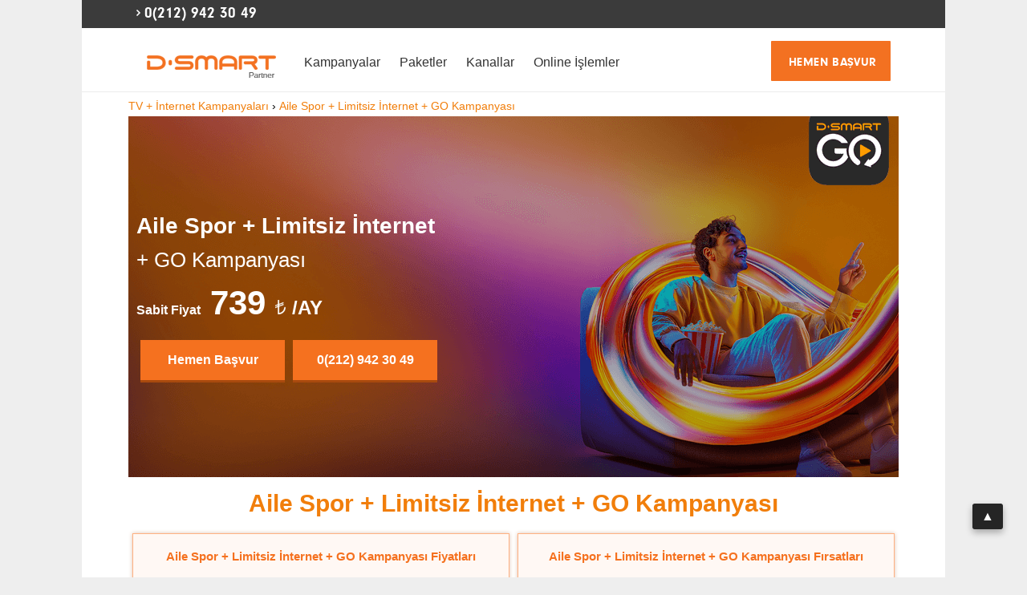

--- FILE ---
content_type: text/html
request_url: https://www.smartabonelik.com.tr/indirimli-internet-aile-spor-paketi-kampanyasi.html
body_size: 11365
content:
<!DOCTYPE html>
<html lang="tr-TR" class="no-js">
<head><meta charset="utf-8">
<title>Limitsiz İnternet + D-Smart + GO Kampanyası - D-SmartNet Kampanyaları - D-Smart</title>
<meta content="İnternet ve Aile Spor Paketi 15 Ay indirimli fiyatlarla! D-SmartNet ve D-Smart GO Birlikte Tek Faturada. D-SmartNet Kampanyaları ve Fiyatları Hakkında Bilgi Alın. " name="Description" />
<meta content="General" name="rating" />
<meta http-equiv="Pragma" content="cache" />
<meta content="INDEX,FOLLOW" name="ROBOTS" />
<link rel="stylesheet" href="https://cdn.smartabonelik.com.tr/assets/css/kampanya.css?v=1"/>
<meta name="HandheldFriendly" content="true" /><meta name="viewport" content="width=device-width, initial-scale=1" /><link rel="shortcut icon" href="https://cdn.smartabonelik.com.tr/favicon.ico" type="image/x-icon" /><link rel="icon" sizes="192x192" href="https://cdn.smartabonelik.com.tr/192-192.png"><link rel="apple-touch-icon" sizes="192x192" href="https://cdn.smartabonelik.com.tr/192-192.png">
<link rel="stylesheet" type="text/css" href="https://cdn.smartabonelik.com.tr/assets/css/dsmart.css?v=11" />
<meta name="theme-color" content="#f5711f" />
</head><body>

<a href="tel:02129423049" id="responsive-phone-button" class="btn btn-green btn-lg">TIKLA ARA<i class="fa fa-lg fa-phone"><img alt="Müşteri Hizmetleri" src="/assets/img/tel.png" /></i></a>

<nav id="ds-kat-mobile-nav"><div class="ds-kat-wrapper">
<a href="#" class="ds-kat-menu-open"><span></span></a><a href="https://www.smartabonelik.com.tr" class="ds-kat-logo"><img alt="D-Smart Abonelik" src="/image/d-smart-logo-guncel4.png" /></a></div></nav>
<div class="ds-kat-main-container mainPage"><section id="ds-kat-container"><div class="ds-kat-container-wrap"><header id="ds-kat-header"><div class="ds-kat-header-top"><div class="ds-kat-container"><div class="ds-kat-row"><div class="ds-kat-columns ds-kat-six ds-kat-links">

<span><a class="ds-tel"  href="tel:02129423049">0(212) 942 30 49</a></span>

</div></div></div></div>
<div class="ds-kat-header-bottom" id="ds-kat-main-nav"><div class="ds-kat-container">
<div class="ds-kat-mask"></div><div class="ds-kat-row"><div class="ds-kat-columns ds-kat-twelve">

<a title="D-Smart" href="https://www.smartabonelik.com.tr" class="ds-kat-logo"><img alt="D-Smart Abonelik" src="/image/d-smart-logo-guncel3.png" /></a>
<nav class="ds-kat-navigation">
<ul>
<li>
<a href="#">Kampanyalar</a><div class="ds-kat-collapse-menu"><ul>
<li class="bb">
<div class="y-div"><a rel="bookmark" href="/d_smart_kampanyalari.html"><img class="gorsel-gizle" style="width:100px;" src="/images/tv_kampanyalari_kucuk.png" />  
<p>TV Kampanyaları</p></a></div>
<div class="y-div"><a rel="bookmark" href="/d-smart_internet_kampanyasi.html"><img class="gorsel-gizle" style="width:100px;" src="/images/internet_kampanyalari_kucuk.png" />
<p>İnternet Kampanyaları</p></a></div>
<div class="y-div"><a rel="bookmark" href="/d_smart_tv_internet_kampanyalari.html"><img class="gorsel-gizle" style="width:100px;" src="/images/tv_internet_kampanyalari_kucuk.png" />
<p>TV + İnternet Kampanyaları</p></a></div>
</li>
<div class="clr"></div>
</ul></div></li>

<li>
<a href="#">Paketler</a><div class="ds-kat-collapse-menu"><ul>
<li class="bb">
<div class="y-div"><a rel="bookmark" href="/d_smart_paketleri.html"><img class="gorsel-gizle" style="width:100px;" src="/images/tv_paketleri_kucuk.png" />  
<p>TV Paketleri</p></a></div>
<div class="y-div"><a rel="bookmark" href="/d-smart_internet_paketleri.html"><img class="gorsel-gizle" style="width:100px;" src="/images/internet_paketleri_kucuk.png" />
<p>İnternet Paketleri</p></a></div>
<div class="y-div"><a rel="bookmark" href="/d_smart_tv_internet_paketleri.html"><img class="gorsel-gizle" style="width:100px;" src="/images/tv_internet_paketleri_kucuk.png" />
<p>TV + İnternet Paketleri</p></a></div>
<div class="y-div"><a rel="bookmark" href="/d_smart_ek_paketleri.html"><img class="gorsel-gizle" style="width:100px;" src="/images/ek_paketleri_kucuk.png" />  
<p>Ek Paketler</p></a></div>
<div class="y-div"><a rel="bookmark" href="/dsmart-go-paketleri.html"><img class="gorsel-gizle" style="width:100px;" src="/images/d-smart-go-paketleri-kucuk.png" />
<p>D-Smart GO Paketleri</p></a></div>
</li>
<div class="clr"></div>
</ul></div></li>

<li>
<a href="#">Kanallar</a><div class="ds-kat-collapse-menu"><ul>
<li class="bb">
<div class="y-div"><a rel="bookmark" href="/kanallar.html"><img class="gorsel-gizle" style="width:100px;" src="/images/tum_kanallar_kucuk.png" />  
<p>Tüm Kanallar</p></a></div>
</li>
<div class="clr"></div>
</ul></div></li>

<li>
<a href="#">Online İşlemler</a><div class="ds-kat-collapse-menu"><ul>
<li class="bb">
<div class="y-div"><a rel="bookmark" href="/d_smart_online_islem_merkezi.html"><img class="gorsel-gizle" style="width:100px;" src="/images/online_islemler_kucuk.png" />  
<p>Online İşlem Merkezi</p></a></div>
</li>
<div class="clr"></div>
</ul></div></li>



<li class="hemenbasvur"><a rel="bookmark" href="/d_smart_basvuru_formu.html">Başvur</a></li>
</ul></nav>
<a rel="bookmark" href="/d_smart_basvuru_formu.html"  class="ds-kat-apply-now">HEMEN BAŞVUR</a><div class="clr"></div>
</div></div></div></div></header>

<div class="ClearAll"></div>  
<main>
<section class="ds-kat-main">
<div class="ds-kat-container ortasayfa">
<div class="spec-grid"><div class="ds-kat-row"><div class=""><div class="ortasfl"><div class="title"><ol vocab="https://schema.org/" class="breadcrumb" typeof="BreadcrumbList">
<li property="itemListElement" typeof="ListItem">
<a property="item" typeof="WebPage" href="https://www.smartabonelik.com.tr/d_smart_tv_internet_kampanyalari.html">
<span property="name">TV + İnternet Kampanyaları</span></a><meta property="position" content="1">
</li>
  ›
<li property="itemListElement" typeof="ListItem">
<a property="item" typeof="WebPage" href="https://www.smartabonelik.com.tr/indirimli-internet-aile-spor-paketi-kampanyasi.html">
<span property="name">Aile Spor + Limitsiz İnternet + GO Kampanyası</span></a><meta property="position" content="2">
</li>
</ol>
<div style="background-image: url('images/limitsiz-internet-d-smart-go-kampanyasi-banner.png'); background-repeat:no-repeat;align-items:center;display:flex; width:100%;  height: 450px; text-align: left;">
<div class="promo-info">
<div class="promo-title">Aile Spor + Limitsiz İnternet<br /><span>+ GO Kampanyası</span>
</div>
<div class="promo-fiyat"><span class="promo-detay">Sabit Fiyat</span> 739 <img class="promo-tl" src="images/tl_simgesi_beyaz.png"><font size="5px;">/AY</font></div>
<a href="d_smart_basvuru_formu.html" class="kmp-btn" >Hemen Başvur</a>
<a href="tel:02129423049" class="kmp-btn">0(212) 942 30 49</a>
</div>
</div>

<h1 style="text-align:center" class="ds-baslik">Aile Spor + Limitsiz İnternet + GO Kampanyası</h1>
<div class="kmpg">
<div class="kmp">
<table class="kmp-tbl">
    <tr>
        <td class="kmp-tbl-bslk" colspan="4">Aile Spor + Limitsiz İnternet + GO Kampanyası Fiyatları</td>
    </tr>
    <tr>
        <td class="kmp-tbl-bslk">İnternet Paketi</td>
        <td class="kmp-tbl-bslk">D-Smart TV Paketi</td>
        <td class="kmp-tbl-bslk">Kampanya Fiyatı<br />(1.Ay - 15.Ay)</td>
    </tr>
    <tr>
        <td>16 Mbps'e kadar Limitsiz</td>
        <td>Aile Spor Paketi</td>
        <td>739 TL</td>
    </tr>
</table>
</div>

<div class="kmp">
<table class="kmp-icerik">
    <tr>
        <td class="kmp-icerik-bslk">Aile Spor + Limitsiz İnternet + GO Kampanyası Fırsatları</td>
    </tr>
    <tr>
        <td>
            <p><img style="width:15px; margin-right:5px;" src="images/ok_icon.png" />15 Ay Taahhütlü!</p>
            <p><img style="width:15px; margin-right:5px;" src="images/ok_icon.png" />İndirimli ve Sabit Fiyat!</p>
            <p><img style="width:15px; margin-right:5px;" src="images/ok_icon.png" />D-Smart içeriklerini GO ile istediğiniz zaman istediğiniz yerde izleyebilirsiniz.</p>
            <p><img style="width:15px; margin-right:5px;" src="images/ok_icon.png" />İlk Ay Mega Paket Kanalları ve Tüm Ek Paketler Hediye!</p>
            <p><img style="width:15px; margin-right:5px;" src="images/ok_icon.png" />Aktivasyon Bedeli Hediye</p>
            <p><img style="width:15px; margin-right:5px;" src="images/ok_icon.png" />Yalın İnternet Ücreti Dahil</p>
        </td>
    </tr>
</table>
</div>
</div>

<div style="clear:both;"></div>	
<br />
<button class="accordion">Aile Spor + Limitsiz İnternet + GO Kampanyası Fiyat Seçenekleri:</button>
<div class="panel">
    <br>
    <table style="max-width: 350px;" class="tablo">
        <tr class="tablotr">
            <td class="tablobaslik">İnternet Tarifeleri</td>
            <td class="tablobaslik">Aile Spor Paketi<br />Aylık Fiyat</td>
        </tr>
        <tr>
            <td class="tabloyazi">8 Mbps'e kadar hızlı limitsiz</td>
            <td class="tabloyazi">739 TL</td>
        </tr>
        <tr>
            <td class="tabloyazi">16 Mbps'e kadar hızlı limitsiz</td>
            <td class="tabloyazi">739 TL</td>
        </tr>
        <tr>
            <td class="tabloyazi">24 Mbps'e kadar hızlı limitsiz</td>
            <td class="tabloyazi">739 TL</td>
        </tr>
        <tr>
            <td class="tabloyazi">35 Mbps'e kadar hızlı limitsiz</td>
            <td class="tabloyazi">789 TL</td>
        </tr>
        <tr>
            <td class="tabloyazi">50 Mbps'e kadar hızlı limitsiz</td>
            <td class="tabloyazi">799 TL</td>
        </tr>
        <tr>
            <td class="tabloyazi">100 Mbps'e kadar hızlı limitsiz</td>
            <td class="tabloyazi">799 TL</td>
        </tr>
        <tr>
            <td class="tabloyazi">200 Mbps'e kadar hızlı limitsiz</td>
            <td class="tabloyazi">849 TL</td>
        </tr>
        <tr>
            <td class="tabloyazi">500 Mbps'e kadar hızlı limitsiz</td>
            <td class="tabloyazi">949 TL</td>
        </tr>
        <tr>
            <td class="tabloyazi">1000 Mbps'e kadar hızlı limitsiz</td>
            <td class="tabloyazi">1049 TL</td>
        </tr>
    </table>
    <br />
    <table style="max-width: 350px;" class="tablo">
        <tr class="tablotr">
            <td class="tablobaslik">İnternet Tarifeleri (Superonline)</td>
            <td class="tablobaslik">Aile Spor Paketi<br />Aylık Fiyat</td>
        </tr>
        <tr>
            <td class="tabloyazi">24 Mbps'e kadar hızlı limitsiz</td>
            <td class="tabloyazi">779 TL</td>
        </tr>
        <tr>
            <td class="tabloyazi">35 Mbps'e kadar hızlı limitsiz</td>
            <td class="tabloyazi">829 TL</td>
        </tr>
        <tr>
            <td class="tabloyazi">50 Mbps'e kadar hızlı limitsiz</td>
            <td class="tabloyazi">839 TL</td>
        </tr>
        <tr>
            <td class="tabloyazi">100 Mbps'e kadar hızlı limitsiz</td>
            <td class="tabloyazi">839 TL</td>
        </tr>
    </table>
    <br />
</div>
<br />
	
<button class="accordion">Aile Spor + Limitsiz İnternet + GO Kampanyası Ayrıntıları:</button>
<div class="panel">
    <br>
   <p><img style="width:15px; margin-right:5px;" src="images/ok_icon.png" /> Belirtilen fiyatlar, 1 Ocak 2026 tarihine kadar yapılan yeni bireysel abonelik başvurularında, 15 ay kullanım taahhüdü ile geçerli olan aylık ücretlerdir. Fiyatlara KDV ve ÖİV dahildir.</p>

<p><img style="width:15px; margin-right:5px;" src="images/ok_icon.png" /> Kampanya kapsamında 1320 TL aktivasyon ücreti ücretsiz olarak sunulmaktadır. Yalın internet talep edilmesi durumunda, aylık ücret 21 TL yerine 7 TL olup bu tutar yukarıdaki fiyatlara dahildir.</p>

<p><img style="width:15px; margin-right:5px;" src="images/ok_icon.png" /> Eve kadar fiber altyapısında fiber modem kullanım bedeli 75 TL olarak faturaya yansıtılırken, Superonline altyapısında modem kullanım bedeli 70 TL'dir. Ayrıca, 1.500 TL değerindeki yerinde kurulum hizmeti taahhüt kapsamında ücretsiz olarak sunulmaktadır.</p>

<p><img style="width:15px; margin-right:5px;" src="images/ok_icon.png" /> Diğer altyapılarda talep edilmesi halinde, VDSL modem için aylık 70 TL kullanım bedeli faturaya yansıtılır. Yeni yalın internet aboneliklerinde ise 600 TL değerinde yerinde kurulum hizmeti ücretsiz olarak sağlanmaktadır.</p>

<p><img style="width:15px; margin-right:5px;" src="images/ok_icon.png" /> D-Smart uydu alıcısı, smart kart ve modem mülkiyeti süresiz olarak D-Smart’a ait olup, abonelik süresince abonelerin kullanımına tahsis edilmektedir. Gerekli durumlarda dış kurulum ücreti ve uydu alıcı, smart kart, kumanda ve modem haricindeki ekipmanlar kullanıcıya aittir.</p>

<p><img style="width:15px; margin-right:5px;" src="images/ok_icon.png" /> Abonelik herhangi bir zamanda sona erdirildiğinde, aboneye tahsis edilen uydu alıcısı, smart kart ve varsa modem 7 gün içinde iade edilmelidir. İade edilmemesi durumunda, D-Fix için 1.000 TL, HD Uydu Alıcısı için 1.350 TL, HD+ Uydu Alıcısı (kayıt cihazı dahil) için 2.500 TL, TT fiber modem için 2.400 TL, Superonline fiber modem için 2.400 TL ve VDSL modem için 1.500 TL donanım bedeli ödenecektir.</p>

<p><img style="width:15px; margin-right:5px;" src="images/ok_icon.png" /> Aboneliğin taahhüt süresi dolmadan iptal edilmesi halinde, o ana kadar sunulan hediye ve indirimler; aylık erişim ücreti indirimleri, iç kurulum ücreti, aktivasyon ücretleri, yalın internet erişim indirimleri ve yerinde kurulum ücreti aboneye faturalanacaktır. Ancak, tahakkuk etmemiş olan ücretlerin toplamı bu tutardan düşükse,


    <br>
</div>
<br />
<div class="footer-reklam-orta">
    <div class="footer-reklam"><img class="footer-reklam-img" src="images/kolay_giris_cikis.png"><p class="footer-reklam-yazi">Kolay Giriş Çıkış</p></div>
    <div class="footer-reklam"><img class="footer-reklam-img" src="images/tam_hd.png"><p class="footer-reklam-yazi">Tam HD</p></div>
    <div class="footer-reklam"><img class="footer-reklam-img" src="images/dunyanin_sporu.png"><p class="footer-reklam-yazi">Dünyanın Sporu</p></div>
    <div class="footer-reklam"><img class="footer-reklam-img" src="images/tek_fiyat_net_fatura.png"><p class="footer-reklam-yazi">Tek Fiyat Net Fatura</p></div>
</div>
<div style="clear:both"></div><br />

<h2 style="text-align:center;color:#f17e0b;font-size:24px;margin-bottom:5px;">Benzer Kampanyalar</h2><hr style="border: 1px solid #dedede;" />
<div class="kmp-ort">
<a href="ilk-3-ay-indirimli-limitsiz-internet-d-smart-go-kampanyasi.html">
<div class="kmp-kutu">
    <img class="kmp-img" alt="" src="images/ilk-3-ay-indirimli-limitsiz-internet-d-smart-go-kampanyasi-giris.png" />
    <p class="kmp-kutu-baslik">İlk 3 Ay İndirimli İnternet + D-Smart + GO Kampanyası</p>
    <p>24 Mbps’ye kadar limitsiz internetle ister Aile Spor, ister Film Dizi paketiyle eğlenceye dolu dolu başla!</p>
    <div class="kmp-fiyat"><span class="kmp-detay">İlk 3 Ay</span> 449 <img class="kmp-tl-simgesi" src="images/tl_simgesi.png"><font size="3px;">/ AY</font></div>
    <div style="clear:both"></div>
    <div class="kmp-buton kmp-bb">Detaylı İncele</div>
</div>
</a><a href="film-dizi-limitsiz-internet-d-smart-go-kampanyasi.html">
<div class="kmp-kutu">
    <img class="kmp-img" alt="" src="images/film-dizi-paket-kampanyasi-giris.png" />
    <p class="kmp-kutu-baslik">Limitsiz İnternet + Film Dizi Paketi + GO Kampanyası</p>
    <p>24 Mbps’ye kadar limitsiz internet + D-Smart Film Dizi Paketi, 15 ay sabit fiyatla sadece 739 TL!</p>
    <div class="kmp-fiyat"><span class="kmp-detay">Sabit Fiyat</span> 739 <img class="kmp-tl-simgesi" src="images/tl_simgesi.png"><font size="3px;">/ AY</font></div>
    <div style="clear:both"></div>
    <div class="kmp-buton kmp-bb">Detaylı İncele</div>
</div>
</a><a href="mega-paket-limitsiz-internet-d-smart-go-kampanyasi.html">
<div class="kmp-kutu">
    <img class="kmp-img" alt="" src="images/mega-paket-limitsiz-internet-d-smart-go-kampanyasi-giris.png" />
    <p class="kmp-kutu-baslik">Limitsiz İnternet + Mega Paketi + GO Kampanyası</p>
    <p>D-Smart Mega Paketi ile 24 Mbps’ye kadar internet, 15 ay boyunca sabit fiyat güvencesiyle sadece 754 TL!</p>
    <div class="kmp-fiyat"><span class="kmp-detay">Sabit Fiyat</span> 754 <img class="kmp-tl-simgesi" src="images/tl_simgesi.png"><font size="3px;">/ AY</font></div>
    <div style="clear:both"></div>
    <div class="kmp-buton kmp-bb">Detaylı İncele</div>
</div>
</a>
</div>

<script>
var acc = document.getElementsByClassName("accordion");
var i;

for (i = 0; i < acc.length; i++) {
  acc[i].addEventListener("click", function() {
    this.classList.toggle("active2");
    var panel = this.nextElementSibling;
    if (panel.style.maxHeight){
      panel.style.maxHeight = null;
    } else {
      panel.style.maxHeight = panel.scrollHeight + "px";
    } 
  });
}
</script>	
<br /><div style="clear:both"></div><div style="width:100%; display:block">


<br /><br /><div class="yorumlar-container">
  <h2>Yorumlar</h2>
<p>Yorum yapılmadı. Yorum eklemek için aşağıdaki formu kullanabilirsiniz.</p>	
    </div>

    
    
    <div class="yorumekle-container">
  <h3>Yorum Ekle</h3>

        <div id="yorum">
  <form action="#" method="post" name="yrm" class="yorumekle-form">
    <label for="ad">İsim:</label>
    <input id="ad" name="ad" type="text" required="required" value="" placeholder="Adınızı girin">
      <SCRIPT LANGUAGE="JavaScript">
    function CountLeft(field, count, max) {
        if (field.value.length > max)
            field.value = field.value.substring(0, max);
        else
            count.value = max - field.value.length;
    }
      </SCRIPT>
    <label for="text">Yorum:</label>
    <textarea id="text"  name="yorum" onKeyDown="CountLeft(this.form.mmesaj,this.form.left,1000);" onKeyUp="CountLeft(this.form.mmesaj,this.form.left,1000);" required="required" rows="4" placeholder="Yorumunuzu yazın..."></textarea>

    <label for="guvenlikkodu">Güvenlik Kodu:</label>
    <div class="yorumekle-guvenlik-kutu">
      <img height="30" src="images/c.jpg" width="80" >
      <input id="guvenlikkodu" name="guvenlikkodu" type="text" maxLength="30" required="required" placeholder="Kodu girin">
    </div>

    <input class="yorumekle-buton" name="pbSend"  type="submit" value="Yorum Ekle" />
  </form></div>
</div>
    


	
<br /><br />
</div>
</div>
</div>
</div>
</div>
</div>
</div>

</section><div class="ClearAll"></div></main></div>
<section class="ds-kat-sub-info">

<div class="ds-kat-info-links"><ul>
<li class="ds-kat-phone"><a href="tel:02129423049">0(212) 942 30 49</a></li>
<li class="ds-kat-cursor"><a href="/d_smart_basvuru_formu.html">HEMEN BAŞVUR</a></li>
<li class="ds-kat-cursor"><a href="/d_smart_kampanyalari.html">KAMPANYALAR</a></li></ul></div>

</section></section>
<footer id="ds-kat-footer"><div class="ds-kat-footer-top"><div class="ds-kat-footer-wrapper"><div class="ds-kat-container"><div class="ds-kat-row"><div class="ds-kat-columns ds-kat-two">
<div class="ds-kat-links-container"> <div class="ftrbaslik">Servisler</div><div class="ds-kat-links">
<a rel="bookmark" href="/d_smart_online_islem_merkezi.html" class="footer_contentlink">Online İşlem Merkezi</a><a rel="bookmark" href="/d-smart-blog.html" class="footer_contentlink">D-Smart Blog</a><a rel="bookmark" href="/d_smart_fatura_sorgulama.html" class="footer_contentlink">Fatura Ödeme</a><a rel="bookmark" href="/d-smart-fatura-odeme.html" class="footer_contentlink">Fatura Ödeme Noktaları</a><a rel="bookmark" href="/d_smart_yayin_akisi.html" class="footer_contentlink">Yayın Akışı</a><a href="/d_smart_web_tv.html" class="footer_contentlink">D-Smart Go - Web TV</a><a href="/d-smart-go-kart-aktivasyonu.html" class="footer_contentlink">GO Kart Aktivasyonu</a><a rel="bookmark" href="/d_smart_musteri_hizmetleri.html" class="footer_contentlink">Müşteri Hizmetleri</a><a rel="bookmark" href="/kanallar.html" class="footer_contentlink">Kanal Listesi</a><a rel="bookmark" href="/internet-kesinti-sorgulama.html" class="footer_contentlink">Kesinti Sorgulama</a><a rel="bookmark" href="/d-smart-hiz-testi.html" class="footer_contentlink">Hız Testi</a><a rel="bookmark" href="/altyapi-sorgulama.html" class="footer_contentlink">Altyapı Sorgulama</a>
</div></div></div>
<div class="ds-kat-columns ds-kat-two"><div class="ds-kat-links-container"><div class="ftrbaslik">Kampanyalar</div><div class="ds-kat-links">
<a rel="bookmark"  href="/d_smart_kampanyalari.html" class="footer_contentlink">Kampanyalar</a><a rel="bookmark" href="/d-smart_internet_kampanyasi.html" class="footer_contentlink">İnternet Kampanyaları</a>
</div></div></div> <div class="ds-kat-columns ds-kat-two"><div class="ds-kat-links-container"><div class="ftrbaslik">Fiyatlar</div><div class="ds-kat-links">
<a rel="bookmark" href="/d_smart_paketleri.html" class="footer_contentlink">Paketler</a><a rel="bookmark" href="/d-smart-fiyatlari.html" class="footer_contentlink">2025-2026 Fiyatları</a><a href="/d-smart-internet-fiyatlari.html" class="footer_contentlink">2025 İnternet Fiyatları</a><a rel="bookmark" href="/d_smart_ticari_isletme.html">Ticari Üyelik</a>
<a href="/avrupa.html">D-Smart Avrupa</a></div></div></div>
<div class="ds-kat-columns ds-kat-two"><div class="ds-kat-links-container"><div class="ftrbaslik">Yardım ve Destek</div><div class="ds-kat-links">
<a rel="bookmark" href="/d-smart-go.html">D-Smart GO Kart Kodu</a><a href="d_smart_akilli_kumanda.html" class="footer_contentlink">Akıllı Kumanda</a><a href="destek.html" class="footer_contentlink">Teknik Destek</a>
<a href="/d_smart_kurulum.html" class="footer_contentlink">Kurulum</a><a rel="bookmark" href="/d_smartli_mekanlar.html" class="footer_contentlink">D-Smart Mekanlar</a><a rel="bookmark" href="/turksat_frekans_listesi.html" class="footer_contentlink">Türksat Frekansları</a><a href="/abonelik-iptal-islemleri.html" class="footer_contentlink">Abonelik İptali</a>
</div></div></div>
<div class="ds-kat-columns ds-kat-two"><div class="ds-kat-links-container"><div class="ftrbaslik">İletişim</div><div class="ds-kat-links">
<a rel="bookmark" href="/iletisim.html">İletişim Bilgileri</a><a rel="bookmark" href="/hakkimizda.html">Hakkımızda</a><a rel="bookmark" href="/gizlilik.html">Gizlilik</a><a rel="bookmark" href="/bayiler.html">D-Smart Bayileri</a><a href="/cerez-politikasi.html">Çerez Politikası</a><a href="/kvkk-sozlesmesi.html">KVKK Sözleşmesi</a>
</div></div></div></div></div></div></div>
<div class="ds-kat-footer-top footeryazi"><div class="ds-kat-footer-wrapper"><div class="ds-kat-container"><div class="ds-kat-row"><div style="width:100%;" class="ds-kat-columns ds-kat-six">
<div style="position: relative;text-align:center"><p class="footeryazip">Evde internet hizmetleri ve dijital yayın hizmeti D-SMART tarafından sunulmaktadır. Bu site D-SMART alternatif satış kanalı olan SNC Bilişim tarafından kullanılmaktadır. Yalnızca yeni abonelik işlemleri yapılmaktadır. Bu sitede yer alan tüm ticari markaların isim hakları markaların ticari sahiplerine aittir.</p>
<p class="footeryazip">Sitede yer alan tüm görseller ve kampanyalar, ilgili izinler doğrultusunda kullanılmaktadır. Kullanım hakları yasal çerçevede güvence altına alınmıştır.</p>
<a title="D-Smart" href="https://www.smartabonelik.com.tr" class="ds-kat-f-logo"><img title="D-Smart" src="/assets/img/footer-logo.png" /></a>
<p style="margin-top:0px;" class="footeryazip">2025 © SNC Bilişim, D-SMART YETKİLİ BAYİSİDİR.</p>
</div></div></div></div></div></div></footer></div>
<button class="btn-top" onclick="topFunction()" id="myBtn" title="Yukarı Çık" style="display: block;">&#9650</button>
<script>let mybutton=document.getElementById("myBtn");function scrollFunction(){200<document.body.scrollTop||200<document.documentElement.scrollTop?mybutton.style.display="block":mybutton.style.display="none"}function topFunction(){document.body.scrollTop=0,document.documentElement.scrollTop=0}window.onscroll=function(){scrollFunction()};</script>
<link rel="stylesheet" href="https://cdn.smartabonelik.com.tr/assets/css/fonts.css"/>
<script src="https://ajax.googleapis.com/ajax/libs/jquery/1.11.1/jquery.min.js"></script>
<script type="text/javascript" src="https://cdn.smartabonelik.com.tr/assets/js/all.js?v=1"></script>
<script type="text/javascript" src="https://cdn.smartabonelik.com.tr/assets/js/main.js?v=1"></script>
<script async data-id="209564" src="//static.getclicky.com/js"></script>
</body>
</html>

--- FILE ---
content_type: text/css
request_url: https://cdn.smartabonelik.com.tr/assets/css/kampanya.css?v=1
body_size: 2860
content:
.accordion{background-color:#f4f1f5;color:#f5711f;cursor:pointer;padding:18px;width:100%;border:none;text-align:left;outline:none;font-size:18px;transition:.4s;border-left:6px solid #f5711f;font-weight:500}.accordion:after{content:'\002B';color:#f5711f;font-weight:600;float:left;margin-right:5px;margin-left:5px;font-size:20px}.active2:after{content:"\2212"}.panel{padding:0 18px;background-color:#f4f1f5;max-height:0;overflow:hidden;transition:max-height .2s ease-out;border-left:6px solid #f5711f}.link{line-height:25px!important;color:#4f33b7!important;padding:0!important;display:-webkit-inline-box!important;font-size:15px!important}.link:hover{text-decoration:none!important;background:#f4f1f5!important}.kanalimg{margin:2px;width:150px;border:1px solid #d5d5d5;padding:5px}@media (max-width:473px){.kanalimg{width:125px}}.basvurubutton{width:100%;max-width:250px;height:60px;padding:20px;font-size:16px;color:#fff;background-color:#f5711f;border-radius:5px;box-shadow:0 4px 0 #a94a0e;text-align:center;margin:5px;font-weight:700;display:inline-block;font-family:'Open Sans',sans-serif!important;-webkit-animation:btnWiggle 5s infinite;-moz-animation:btnWiggle 5s infinite;-o-animation:btnWiggle 5s infinite;animation:btnWiggle 5s infinite}.basvurubuttonorta{margin:auto;width:380px;height:50px}@media (max-width:400px){.butonorta{width:180px}}.subtext{font-size:14px;letter-spacing:.05em;text-align:center}@-webkit-keyframes btnWiggle{0%{-webkit-transform:rotate(0deg)}2%{-webkit-transform:rotate(-1deg)}3.5%{-webkit-transform:rotate(1deg)}5%{-webkit-transform:rotate(0deg)}100%{-webkit-transform:rotate(0deg)}}@-o-keyframes btnWiggle{0%{-webkit-transform:rotate(0deg)}2%{-webkit-transform:rotate(-1deg)}3.5%{-webkit-transform:rotate(1deg)}5%{-webkit-transform:rotate(0deg)}100%{-webkit-transform:rotate(0deg)}}@keyframes btnWiggle{0%{-webkit-transform:rotate(0deg)}2%{-webkit-transform:rotate(-1deg)}3.5%{-webkit-transform:rotate(1deg)}5%{-webkit-transform:rotate(0deg)}100%{-webkit-transform:rotate(0deg)}}.tablo{width:100%;max-width:750px;overflow-y:hidden;border-collapse:collapse;border-spacing:0;overflow-x:auto;text-align:center;margin:auto}.tablotr{background:#f5711f;color:#fff}.tablobaslik{padding:15px;font-weight:700;border:1px solid #8d8d8d;font-size:14px}.tabloyazi{padding:15px;border:1px solid #8d8d8d;font-size:13px}.tablo2{width:100%;max-width:450px;overflow-y:hidden;border-collapse:collapse;border-spacing:0;overflow-x:auto;text-align:center;margin:auto}.tablo3{width:100%;max-width:670px;overflow-y:hidden;border-collapse:collapse;border-spacing:0;overflow-x:auto;text-align:center;margin:auto}.tumkanallar{border:1px solid #ff6a00;font-size:16px;padding:15px;color:#ff6a00;float:left;margin:5px;width:180px;text-align:center;font-weight:500}.tumkanallarortala{margin:auto;width:780px}@media (max-width:765px){.tumkanallar{width:250px}.tumkanallarortala{width:520px}}@media (max-width:525px){.tumkanallarortala{width:260px}}.footer-reklam-boyut{background:#333;padding:20px 0}.footer-reklam{float:left;width:200px;text-align:center;height:160px}.footer-reklam-img{width:100px;margin:10px}.footer-reklam-yazi{font-size:16px;font-weight:600}.footer-reklam-orta{margin:auto;width:810px;height:180px}@media (max-width:1024px){.footer-reklam{width:160px}.footer-reklam-orta{width:640px}}@media (max-width:660px){.footer-reklam{width:199px}.footer-reklam-orta{width:398px}.footer-reklam-boyut{padding:20px 0 175px}}@media (max-width:400px){.footer-reklam{width:160px}.footer-reklam-orta{width:340px}}.ekpaket-div{float:left;background-repeat:no-repeat;margin-right:2px;margin-bottom:5px;max-width:230px;width:100%;height:250px;color:#fff}.ekpaket-a{width:100%;max-width:130px;padding:5px;font-size:13px;color:#fff;background-color:#f5711f;border-radius:5px;box-shadow:0 1px 0 #a94a0e;text-align:center;margin-left:95px;margin-top:190px;font-weight:600;display:inline-block}.ekpaket-orta{margin:auto;width:928px}@media (max-width:1024px){.ekpaket-orta{width:464px}}@media (max-width:470px){.ekpaket-orta{width:230px}}.detaylibilgibutton{display:inline-block;border-radius:4px;background-color:#f5711f;border:none;color:#FFF!important;text-align:center;font-size:16px;padding:10px;width:150px;transition:all .5s;cursor:pointer;margin-top:5px;font-family:'Open Sans',sans-serif!important;box-shadow:0 3px 0 #a94a0e;font-weight:600}.detaylibilgibutton span{cursor:pointer;display:inline-block;position:relative;transition:.5s}.detaylibilgibutton span:after{content:'\00bb';position:absolute;opacity:0;top:0;right:-20px;transition:.5s}.detaylibilgibutton:hover span{padding-right:25px}.detaylibilgibutton:hover span:after{opacity:1;right:0}div.kampanya_board{width:100%;margin-bottom:11px;float:left;position:relative;margin-top:15px;border:1px solid #dedede;border-radius:4px;padding:9px 8px 10px}.board_banner{width:60%;float:left;position:relative}.board_bannertsat{width:200px;float:left;position:relative}.board_bannerfsat{width:160px;float:left;position:relative}.board_content{width:350px;padding-top:0;padding-left:15px;float:left;position:relative}.board_contentfirsat{padding-top:0;padding-left:14px;float:left;position:relative}.board_caption{padding-bottom:3px}.board_content a{color:#f47f37;font-family:Arial,Helvetica,sans-serif;text-decoration:none}div.basvuru_Btn{width:249px;height:25px;right:50px;bottom:0;position:absolute;background-repeat:no-repeat}.basvuru_Btn{width:249px;height:25px;background-repeat:no-repeat;background-color:transparent;padding-bottom:0;padding-right:50px}.board_caption a{color:#f47f37;padding-bottom:3px;font-family:Arial,Helvetica,sans-serif;font-size:20px;font-weight:700;text-decoration:none}.telefonbaslik{font-family:Arial,Helvetica,sans-serif;font-size:20px;font-weight:700;color:#be3d3d;text-decoration:none}.kampanya_baslik{border-bottom-width:1px;border-bottom-style:solid;border-bottom-color:#e3e3e3;font-family:Arial,Helvetica,sans-serif;font-size:15px;font-weight:700;color:#be3d3d;text-decoration:none}.a_baslik{border-bottom-width:1px;border-bottom-style:solid;border-bottom-color:#e3e3e3;font-family:Arial,Helvetica,sans-serif;font-size:15px;font-weight:700;color:#be3d3d;text-decoration:none}.a_baslikdunya{font-family:Arial,Helvetica,sans-serif;font-size:12px;font-weight:700;color:#be3d3d;text-decoration:none}.resim_kenar{border-width:0}.detayli_bilgi{text-align:left;margin-bottom:10px}.kampanya_logo{text-align:left;width:100px}.siyahy{color:#000;text-decoration:none}.ds-baslik2{color:#353435;font-family:Verdana;font-size:small;font-style:normal;font-variant:inherit;font-weight:700;border-bottom:1px #c6c6c6 dotted;text-decoration:none}.ds-baslikhbr{color:#be3d3d;font-family:Verdana;font-size:medium;font-style:normal;font-variant:inherit;font-weight:700;text-decoration:none}@media screen and (min-width:0px) and (max-width:480px){div.kampanya_board{width:100%;padding-top:9px;padding-right:0;padding-left:0;margin-bottom:11px;float:left;position:relative}.board_banner{width:100%}.board_banner img{padding:5px}.board_content{width:270px;padding-top:0;padding-left:0;float:left;position:relative;left:15px!important}}.p-orta2{width:100%;margin:auto;max-width:735px}.gb{text-align:center;color:#bc022b}@media screen and (max-width:349px){.gb{font-size:22px;margin:10px 0 -5px!important}}.kmp-btn{display:block;width:180px;height:50px;font-size:16px;color:#fff;background-color:#f5711f;box-shadow:0 3px 0 #a94a0e;text-align:center;line-height:50px;text-decoration:none;margin:5px;float:left;font-weight:700;-webkit-animation:btnWiggle 5s infinite;-moz-animation:btnWiggle 5s infinite;-o-animation:btnWiggle 5s infinite;animation:btnWiggle 5s infinite}.kbaslik{font-size:20px;color:#392246;font-weight:700;padding-bottom:20px}.kyazi{color:#222!important}@media screen and (min-width: 640px){.tblkarsilastirma{display:inline!important}}.promo-info{padding:0 10px;width:100%}.promo-logo{margin-bottom:10px}.promo-title{font-weight:700;font-size:28px;line-height:42px;margin-bottom:20px;color:#fff}.promo-title span{font-weight:400;font-size:26px}.promo-fiyat{font-size:42px;font-weight:700!important;margin-top:15px;color:#fff;margin-bottom:20px;margin-top:10px}.promo-detay{font-size:16px;color:#fff;font-weight:600}.promo-tl{width:13px;margin-right:8px}.kmpabslk{padding:5px}.kmpabslk p{border:3px solid #d9d0de;font-size:15px;box-shadow:0 0 5px 0 rgba(47,27,70,0.25);color:#672e85!important;text-align:center;padding:10px 0;background:#f4f1f5;border-radius:5px;margin-top:20px;margin-bottom:10px;font-weight:700!important}.kmpabslk h1{border:3px solid #d9d0de;font-size:18px;box-shadow:0 0 5px 0 rgba(47,27,70,0.25);color:#672e85!important;text-align:center;padding:15px 0;background:#f4f1f5;border-radius:5px;margin-top:20px;margin-bottom:10px;font-weight:700!important}@media screen and (max-width: 444px){.kmp-btn{width:100%!important;margin:5px 0}.kmpabslk p{margin-top:10px}}@media screen and (max-width: 345px){.promo-title{font-size:24px}.promo-title span{font-size:23px}}.rmor{color:#672e85!important}.kmp-tbl{width:100%;font-size:13px;float:left;box-shadow:0 0 5px 0 rgba(222,192,173,1);overflow-y: hidden;overflow-x: auto;}.kmp-tbl-bslk{font-weight:700;background:#fff8f4;font-size:15px;color:#f5711f}.kmp-tbl td{border:1px solid #ffb182;text-align:center;padding:15px}.kmp-icerik{width:100%;font-size:13px;box-shadow:0 0 5px 0 rgba(222,192,173,1)}.kmp-icerik-bslk{font-weight:700;background:#fff8f4;text-align:center;font-size:15px;color:#f5711f}.kmp-icerik td{border:1px solid #ffb182;padding:15px}.kmp-icerik p{padding:5px 0}.kmpg{width:100%;margin-bottom:20px}.kmp{width:50%;float:left;padding:5px}@media screen and (max-width: 650px){.kmp{width:100%;float:none;margin-bottom:10px}.kmp-tbl{margin-bottom:15px}}

--- FILE ---
content_type: text/css
request_url: https://cdn.smartabonelik.com.tr/assets/css/dsmart.css?v=11
body_size: 10610
content:
@charset "UTF-8";
html{font-family:sans-serif;-ms-text-size-adjust:100%;-webkit-text-size-adjust:100%}
body{margin:0}
article,aside,details,figcaption,figure,footer,header,hgroup,main,menu,nav,section,summary{display:block}
a{background-color:transparent}
a:active,a:hover{outline:0}
b,strong{font-weight:700}
h1{font-size:2em;margin:.67em 0}
img{border:0}
svg:not(:root){overflow:hidden}
figure{margin:1em 40px}
hr{box-sizing:content-box;height:0}
button,input,optgroup,select,textarea{color:inherit;font:inherit;margin:0}
button{overflow:visible}
button,select{text-transform:none}
button,html input[type="button"],input[type="reset"],input[type="submit"]{-webkit-appearance:button;cursor:pointer}
button[disabled],html input[disabled]{cursor:default}
button::-moz-focus-inner,input::-moz-focus-inner{border:0;padding:0}
input{line-height:normal}
table{border-collapse:collapse;border-spacing:0}
td,th{padding:0}
.slick-slider{position:relative;display:block;box-sizing:border-box;-moz-box-sizing:border-box;-webkit-touch-callout:none;-webkit-user-select:none;-khtml-user-select:none;-moz-user-select:none;-ms-user-select:none;user-select:none;-ms-touch-action:pan-y;touch-action:pan-y;-webkit-tap-highlight-color:transparent}
.slick-list{position:relative;overflow:hidden;display:block;margin:0;padding:0}
.slick-list:focus{outline:none}
.slick-loading .slick-list{background:#fff url(../img/ajax-loader.gif) center center no-repeat}
.slick-list.dragging{cursor:pointer;cursor:hand}
.slick-slider .slick-track{-webkit-transform:translate3d(0,0,0);-moz-transform:translate3d(0,0,0);-ms-transform:translate3d(0,0,0);-o-transform:translate3d(0,0,0);transform:translate3d(0,0,0)}
.slick-track{position:relative;left:0;top:0;display:block}
.slick-track:before,.slick-track:after{content:"";display:table}
.slick-track:after{clear:both}
.slick-loading .slick-track{visibility:hidden}
.slick-slide{float:left;height:100%;min-height:1px;display:none}
[dir="rtl"] .slick-slide{float:right}
.slick-slide img{display:block}
.slick-slide.slick-loading img{display:none}
.slick-slide.dragging img{pointer-events:none}
.slick-initialized .slick-slide{display:block}
.slick-loading .slick-slide{visibility:hidden}
.slick-vertical .slick-slide{display:block;height:auto;border:1px solid transparent}
.slick-prev,.slick-next{position:absolute;display:block;height:41px;width:41px;line-height:0;font-size:0;cursor:pointer;background:transparent;color:transparent;top:-69px;padding:0;border:none;outline:none}
.slick-prev{right:55px;background:url(../img/carousel-left.png) no-repeat}
.slick-prev:hover{background:url(../img/carousel-left-hover.png) no-repeat}
.slick-next{right:0;background:url(../img/carousel-right.png) no-repeat}
.slick-next:hover{background:url(../img/carousel-right-hover.png) no-repeat}
.slick-dots{position:absolute;bottom:-45px;list-style:none;display:block;text-align:center;padding:0;width:100%}
.slick-dots li{position:relative;display:inline-block;height:20px;width:20px;margin:0 5px;padding:0;cursor:pointer}
.slick-dots li button{border:0;background:transparent;display:block;height:20px;width:20px;outline:none;line-height:0;font-size:0;color:transparent;padding:5px;cursor:pointer}
.slick-dots li button:hover,.slick-dots li button:focus{outline:none}
.slick-dots li button:hover:before,.slick-dots li button:focus:before{opacity:1}
.ds-kat-container{width:960px;margin:0 auto;padding:0}
.ds-kat-column,.ds-kat-columns{float:left;display:inline;margin-left:10px;margin-right:10px}
.ds-kat-container .ds-kat-two.ds-kat-columns{width:151px}
.ds-kat-container .ds-kat-six.ds-kat-columns{width:460px}
.ds-kat-container .ds-kat-twelve.ds-kat-columns{width:940px}
@media only screen and (max-width:1024px) {
.ds-kat-container{width:768px}
#uyeOlForm{width:256px!important}
.ds-kat-container .ds-kat-column,.ds-kat-container .ds-kat-columns{margin-left:10px;margin-right:10px}
.ds-kat-column.ds-kat-alpha,.ds-kat-columns.ds-kat-alpha{margin-left:0}
.ds-kat-column.ds-kat-omega,.ds-kat-columns.ds-kat-omega{margin-right:0}
.ds-kat-container .ds-kat-two.ds-kat-columns{width:108px}
.ds-kat-container .ds-kat-six.ds-kat-columns{width:364px}
.ds-kat-container .ds-kat-seven.ds-kat-columns{width:428px}
.ds-kat-container .ds-kat-twelve.ds-kat-columns{width:748px}
}
@media only screen and (max-width:768px) {
.ds-kat-container{width:100%}
.ds-kat-container .ds-kat-column,.ds-kat-container .ds-kat-columns{margin-left:0;margin-right:0}
.ds-kat-column.ds-kat-alpha,.ds-kat-columns.ds-kat-alpha{margin-left:0}
.ds-kat-column.ds-kat-omega,.ds-kat-columns.ds-kat-omega{margin-right:0}
.ds-kat-container .ds-kat-two.ds-kat-columns{width:100%}
.ds-kat-container .ds-kat-six.ds-kat-columns{width:100%}
.ds-kat-container .ds-kat-seven.ds-kat-columns{width:100%}
.ds-kat-container .ds-kat-twelve.ds-kat-columns{width:100%}
}
.ds-kat-container:after{content:"\0020";display:block;height:0;clear:both;visibility:hidden}
.ds-kat-row:after,.clearfix:after{clear:both}
.ds-kat-row,.clearfix{zoom:1}
.clear{clear:both;display:block;overflow:hidden;visibility:hidden;width:0;height:0}
*{-moz-box-sizing:border-box;-webkit-box-sizing:border-box;box-sizing:border-box;margin:0;padding:0}
html,body{min-width:320px;overflow-x:hidden}
a{text-decoration:none;font-family:Arial;color:#f17e0b}
h1{color:#f17e0b}
.ortasfl{line-height:25px;font-size:15px}
body{-webkit-font-smoothing:antialiased;background-color:#eee;text-rendering:optimizeLegibility}
body.mobile{background-color:#fff}
a:focus{border:0;outline:none}
.clr{clear:both}
.ds-kat-section-title{color:#42145f;font-family:neuzeitgroteskboldregular;font-size:28px;font-weight:400;letter-spacing:-.025em;padding:60px 0 35px}
#ds-kat-container{margin:0 auto;position:relative;width:1076px}
.ds-kat-container-wrap{background:#fff}
.menufx{box-shadow:0 0 0!important}
#ds-kat-header{position:absolute;width:100%}
.ds-kat-header-top{height:35px;left:0;position:relative;top:0;width:100%;z-index:99}
.ds-kat-header-top:after{background-color:#252525;content:'';display:block;height:100%;left:0;opacity:.9;position:absolute;top:0;visibility:visible;width:100%;z-index:-1}
.ds-kat-header-top .ds-kat-links{height:100%;padding-top:8px}
.ds-kat-header-top .ds-kat-links a{color:#fff;display:inline-block;font-family:Helvetica;font-size:12px;line-height:12px;margin-right:20px;padding-left:10px;position:relative;text-decoration:none}
.ds-kat-header-top .ds-kat-links a:before{background:url(../img/link-icon.png) no-repeat left center;content:'';height:100%;left:0;position:absolute;top:0;width:5px}
.ds-kat-header-top .ds-kat-search-box{background-color:#81818133;float:right;height:25px;margin-top:5px;width:180px}
.ds-kat-header-top .ds-kat-search-input{background:#fff;border:0;border-radius:0;float:left;font-family:Helvetica;font-size:12px;height:25px;line-height:25px;outline:0;padding-left:10px;width:150px}
.ds-kat-header-top .ds-kat-search-button{background:url(../img/search-icon.png) no-repeat center center;display:inline-block;height:100%;overflow:hidden;width:15px;margin-left:7px}
.ds-kat-header-top .top-right-link{background:url(../img/link-icon.png) no-repeat 96% 49% #c6002e;color:#fff;font-family:Helvetica;font-size:14px;font-weight:700;line-height:25px;padding:0 15px 0 12px;position:absolute;right:270px;top:5px}
.ds-kat-header-top .top-right-link:hover{color:#fff}
.ds-kat-navigation .ds-kat-header-top{display:none}
#ds-kat-main-nav-sticky-wrapper{position:relative}
.ds-kat-header-bottom{display:block;position:relative;width:100%;z-index:99999999}
.ds-kat-header-bottom .ds-kat-mask{border-bottom:1px solid #eaeaea;background-color:#fff;content:'';display:block;filter:alpha(opacity=90);height:100%;left:0;opacity:.9;position:absolute;top:0;visibility:visible;width:100%;z-index:-1}
.ds-kat-header-bottom .ds-kat-logo{float:left;margin-top:30px}
.ds-kat-header-bottom .ds-kat-navigation{float:left;height:100%}
.ds-kat-header-bottom .ds-kat-navigation > ul{list-style:none}
.ds-kat-header-bottom .ds-kat-navigation > ul > li{cursor:pointer;float:left;height:80px;margin-left:24px}
.ds-kat-header-bottom .ds-kat-navigation > ul > li > a{color:#333;display:block;font-size:16px;height:100%;letter-spacing:0;padding-top:34px;position:relative;text-decoration:none}
.ds-kat-header-bottom .ds-kat-navigation > ul > li > a:hover{color:#f37121}
.ds-kat-header-bottom .ds-kat-navigation > ul > li.active > a{color:#f37121}
.ds-kat-header-bottom .ds-kat-navigation > ul > li.active > a:before{border-bottom:9px solid #eee;border-left:9px solid transparent;border-right:9px solid transparent;bottom:0;content:"";display:block;height:0;left:0;margin:auto;position:absolute;right:0;text-indent:-9999px;width:0;z-index:99}
.ds-kat-header-bottom .ds-kat-navigation > ul > li:last-child.active > a:before{display:none}
.ds-kat-header-bottom .ds-kat-apply-now{background:#F37121;color:#fff;display:inline-block;float:right;font-family:neuzeitgroteskboldregular;font-size:15px;height:50px;letter-spacing:.025em;margin-top:16px;padding-left:22px;padding-top:18px;text-decoration:none;width:149px;border-radius:1px}
.ds-kat-header-bottom.ds-kat-hide .ds-kat-apply-now{display:none}
.ds-kat-header-bottom.ds-kat-hide .ds-kat-navigation{float:right}
.ds-kat-header-bottom.ds-kat-show-link .ds-kat-apply-now{display:block}
.ds-kat-header-bottom.ds-kat-show-link .ds-kat-navigation{float:left}
#ds-kat-main-nav-sticky-wrapper.is-sticky .ds-kat-header-bottom .ds-kat-mask{filter:alpha(opacity=100);opacity:1}
#ds-kat-main-nav-sticky-wrapper.is-sticky .ds-kat-header-bottom{height:50px;margin:0 auto;top:0}
#ds-kat-main-nav-sticky-wrapper.is-sticky .ds-kat-header-bottom .ds-kat-logo{margin-top:20px}
#ds-kat-main-nav-sticky-wrapper.is-sticky .ds-kat-header-bottom .ds-kat-logo img{width:90px}
#ds-kat-main-nav-sticky-wrapper.is-sticky .ds-kat-header-bottom .ds-kat-apply-now{margin-top:0;top:50px}
#ds-kat-main-nav-sticky-wrapper.is-sticky .ds-kat-header-bottom .ds-kat-navigation > ul > li{height:50px}
#ds-kat-main-nav-sticky-wrapper.is-sticky .ds-kat-header-bottom .ds-kat-navigation > ul > li > a{padding-top:17px}
.ds-kat-collapse-menu{-moz-box-shadow:#6d6d6d 0 3px 6px -2px;-webkit-box-shadow:#6d6d6d 0 3px 6px -2px;background:#fff;box-shadow:#6d6d6d 0 3px 6px -2px;display:none;left:0;overflow:hidden;padding:15px 0 45px;position:absolute;width:100%}
.ds-kat-collapse-menu ul{list-style:none;margin:0 auto;width:940px}
.ds-kat-collapse-menu ul li{float:left;width:20%}
.ds-kat-collapse-menu ul li .ds-kat-img{height:155px;width:100%}
.ds-kat-collapse-menu ul li .ds-kat-img:before{content:'';display:inline-block;height:100%;text-align:center;vertical-align:middle}
.ds-kat-collapse-menu ul li .ds-kat-img img{display:inline-block;vertical-align:middle}
.ds-kat-collapse-menu ul li span{display:none}
.ds-kat-collapse-menu ul li h2{color:#f37121;font-family:neuzeitgroteskboldregular;font-size:16px;font-weight:400;padding:10px 0}
.ds-kat-collapse-menu ul li div span{color:#f37121;font-family:neuzeitgroteskboldregular;font-size:16px;font-weight:400;padding:10px 0;display:block;margin-bottom:10px}
.ds-kat-collapse-menu ul li a{color:#262626;display:block;font-family:Arial;font-size:15px;line-height:22px;outline:0;padding-left:10px;text-decoration:none;transition:all .2s}
.ds-kat-collapse-menu ul li a:hover{background:url(../img/menu-link-hover-icon.png) no-repeat left center;color:#f37121}
.ds-kat-hero-slider{position:relative;z-index:0}
.ds-kat-hero-slider .ds-kat-hero-slider-wrap .ds-kat-item{height:590px;padding-top:115px;position:relative;width:100%}
.ds-kat-hero-slider .slick-slide{background-size:cover!important;position:relative}
.ds-kat-hero-slider .slick-slide:after{background:url(../img/hero-slider-mask.png) no-repeat left top;content:'';height:100%;left:0;position:absolute;top:0;width:100%;z-index:1}
.ds-kat-hero-slider .ds-kat-detail{padding-top:70px;position:relative;z-index:99}
.ds-kat-hero-slider .ds-kat-detail .video-link a{background:url(../img/video-icon.png) no-repeat left center;color:#fff;display:inline-block;font-family:neuzeitgroteskboldregular;height:52px;line-height:52px;padding-left:60px}
.ds-kat-hero-slider .ds-kat-detail h2{color:#fff;font-family:neuzeitgroteskboldregular;font-size:40px;font-weight:400;line-height:44px;padding:25px 0;text-shadow:1px 1px 1px #000}
.ds-kat-hero-slider .ds-kat-detail p{color:#fff;font-family:Helvetica;font-size:18px;line-height:26px}
.ds-kat-hero-slider .ds-kat-thumbnails{margin-bottom:25px;margin-top:-83px;position:relative;text-align:center;z-index:99999}
.ds-kat-hero-slider .ds-kat-thumbnails ul{display:inline-block;font-size:0;list-style:none;width:100%}
.ds-kat-hero-slider .ds-kat-thumbnails .ds-kat-box{background:#fff;cursor:pointer;display:inline-block;height:115px;margin-left:-4px;position:relative;text-align:left;transition:all .1s;vertical-align:top;width:25%}
.ds-kat-hero-slider .ds-kat-thumbnails .ds-kat-mask{-ms-filter:progid:DXImageTransform.Microsoft.Alpha(Opacity=0);background-color:#fff;display:block;filter:alpha(opacity=0);height:100%;left:0;opacity:0;position:absolute;top:0;transition:all .51s;width:100%;z-index:9}
.ds-kat-hero-slider .ds-kat-thumbnails .ds-kat-box.ds-kat-active{-moz-box-shadow:0 -5px 30px 0 #000000e6;-webkit-box-shadow:0 -5px 30px 0 #000000e6;background:#fff!important;box-shadow:0 -5px 30px 0 #000000e6}
.ds-kat-hero-slider .ds-kat-thumbnails .ds-kat-box.ds-kat-active .ds-kat-title{display:none}
.ds-kat-hero-slider .ds-kat-thumbnails .ds-kat-box.ds-kat-active .ds-kat-description{display:block}
.ds-kat-hero-slider .ds-kat-thumbnails .ds-kat-box:hover .ds-kat-title{filter:alpha(opacity=90);opacity:.9}
.ds-kat-hero-slider .ds-kat-thumbnails .ds-kat-title{background:#1a1a1a;color:#fff;display:block;font-family:neuzeitgroteskboldregular;font-size:16px;height:100%;line-height:115px;padding-left:20px;position:relative;transition:all .1s;width:100%;z-index:10}
.ds-kat-hero-slider .ds-kat-thumbnails .ds-kat-box .ds-kat-description{color:#4d126d;display:none;font-family:neuzeitgroteskboldregular;font-size:16px;line-height:24px;padding-left:20px;padding-top:20px;position:relative;transition:all .1s;z-index:10}
.ds-kat-hero-slider .ds-kat-thumbnails .line{background-color:#484848;height:100%;left:0;margin:0;position:absolute;top:0;width:1px;z-index:99}
.ds-kat-carouselofmonth .slick-slide img{width:100%}
.ds-kat-sub-info{text-align:center}
.ds-kat-info-links{margin-top:50px}
.ds-kat-info-links ul{font-size:0;list-style:none;margin:0 auto;overflow:hidden;width:800px}
.ds-kat-info-links ul li{background-color:#662e85;color:#fff;float:left;font-family:neuzeitgroteskboldregular;font-size:17px;margin-right:1px;transition:all .2s;width:265px}
.ds-kat-info-links ul li.ds-kat-phone a{cursor:default}
.ds-kat-info-links ul li.ds-kat-phone{background:#f37121}
.ds-kat-info-links ul li.ds-kat-phone a:before{background:url(../img/phone-icon.png) no-repeat;content:'';display:inline-block;height:16px;left:-8px;position:relative;top:2px;width:17px}
.ds-kat-info-links ul li.ds-kat-cursor{background:#F37121}
.ds-kat-info-links ul li.ds-kat-cursor a:before{background:url(../img/cursor-icon.png) no-repeat;content:'';display:inline-block;height:16px;left:-6px;position:relative;top:2px;width:12px}
.ds-kat-info-links ul li.ds-kat-pen{background:#F37121}
.ds-kat-info-links ul li.ds-kat-pen a:before{background:url(../img/pen-icon.png) no-repeat;content:'';display:inline-block;height:16px;left:-6px;position:relative;top:2px;width:17px}
.ds-kat-info-links ul li:hover{background-color:#333}
.ds-kat-info-links ul li a{color:#fff;display:inline-block;font-family:neuzeitgroteskboldregular;font-size:17px;height:100%;padding:20px 0;text-decoration:none;width:100%}
#ds-kat-footer{margin:0 auto;min-width:1076px}
.ds-kat-footer-wrapper{margin:0 auto;width:1076px}
.ds-kat-footer-top{background:#fff;padding-bottom:30px}
.ds-kat-footer-top .ftrbaslik{color:#000!important;font-family:Helvetica!important;font-size:15px!important;margin:0!important;padding:35px 0 10px!important;text-align:left!important}
.ds-kat-footer-top a{color:#373737;display:block;font-family:Helvetica;font-size:14px;line-height:20px;text-decoration:none;padding-bottom:5px}
.ds-kat-footer-top a:hover{text-decoration:underline}
.ds-kat-footer-bottom{background:#fff;height:50px}
.ds-kat-footer-bottom .ds-kat-f-logo{display:inline-block;float:left;margin-top:12px;width:85px}
.ds-kat-footer-bottom p{color:#373737;font-family:Helvetica;font-size:12px;margin-top:20px;overflow:hidden;padding-left:30px}
.ds-kat-footer-bottom .ds-kat-links{display:inline-block;float:right;list-style:none;margin-top:18px;overflow:hidden;vertical-align:middle}
.ds-kat-footer-bottom .ds-kat-links li{background:url(../img/dot.png) no-repeat left center;float:left;margin-right:10px;padding-left:10px;position:relative}
.ds-kat-footer-bottom .ds-kat-links li a{color:#373737;font-family:Helvetica;font-size:12px;text-decoration:none}
.ds-kat-hero-slider .thumbnail{background:#000;display:block}
.ds-kat-top-carousel{margin-top:40px}
.ds-kat-top-carousel .slick-track{margin:0 auto}
.ds-kat-top-carousel .slick-slide{cursor:pointer;height:60px;text-align:center;text-align:center}
.ds-kat-top-carousel .slick-slide:hover img{filter:alpha(opacity=100);opacity:1}
.ds-kat-top-carousel .slick-slide.current-slide .ds-kat-category{color:#cd1230}
.ds-kat-top-carousel .slick-slide .ds-kat-category{color:#311349;font-family:neuzeitgroteskboldregular;font-size:18px}
.ds-kat-top-carousel .slick-slide img{display:inline-block;filter:alpha(opacity=40);opacity:.4;transition:all .2s ease-in-out}
.ds-kat-top-carousel .slick-prev{background:url(../img/channel-carousel-icons.png) no-repeat -13px 0;height:17px;left:-10px;top:4px;width:11px}
.ds-kat-top-carousel .slick-next{background:url(../img/channel-carousel-icons.png) no-repeat 0 0;height:17px;right:-10px;top:4px;width:11px}
.ds-kat-big-carousel-container{height:480px;position:relative}
.ds-kat-big-carousel-container .ds-kat-top-carousel{position:absolute;top:0;z-index:9999}
.cf:before,.cf:after{content:" ";display:table}
.cf:after{clear:both}
.cf{*zoom:1}
.col-1-3{float:left;width:33.33%}
.col-2-3{float:left;width:66.66%}
#responsive-phone-button{display:none;background-color:#F37121;white-space:pre-wrap;padding-top:5px;border-bottom-color:#F37121;line-height:1.44;text-align:center;vertical-align:middle;cursor:pointer;background-image:none;font-weight:600!important;border-left:none;border-right:none;border-top:none}
@media only screen and (max-width:1280px) {
#responsive-phone-button{display:none}
.fixedPhone{width:65px;height:252px;position:fixed;left:0;top:250px;z-index:2}
}
@media screen and (max-width:480px) {
#responsive-phone-button{position:fixed;left:0;right:0;margin:0;bottom:0;z-index:999;font-size:30px;display:block;color:#fff}
#responsive-phone-button .fa.fa-lg.fa-phone{color:#fff;margin-left:10px;vertical-align:-15%}
}
@media screen and (max-width:1024px) {
.fixedPhone{display:none}
}
.mainPage h4,.mainPage h2,.mainPage h3{font-family:'neuzeitgroteskboldregular';font-size:20px;font-weight:400;line-height:35px}
.spec-thumbs{width:100%}
.spec-thumbs .ds-kat-box{margin:0!important;width:20%}
.spec-thumbs .slick-next,.spec-thumbs .slick-prev{-webkit-transition:all .2s ease-out;background:#a6a6a6;height:115px;top:0;transition:all .2s ease-out;width:56px}
.spec-thumbs .slick-prev{background:url(../img/main-prev.png) no-repeat center #a6a6a6;left:-56px}
.spec-thumbs .slick-next{background:url(../img/main-next.png) no-repeat center #a6a6a6;right:-56px}
.spec-thumbs .slick-prev:hover,.spec-thumbs .slick-next:hover{background-color:#f37121}
.mainPageSlider .slick-slide:after{background:url(../img/pattern.html) repeat-y left top}
.spec-thumbs .ds-kat-mask{background-color:#111!important;opacity:.5!important;z-index:20!important}
.spec-thumbs .active .ds-kat-mask{opacity:0!important}
.spec-thumbs .spec-thumbs .ds-kat-active .ds-kat-title{display:block}
.spec-thumbs .ds-kat-box:hover .ds-kat-mask{opacity:0!important}
.spec-thumbs .ds-kat-box.active{border-bottom:4px solid #f37121;margin-bottom:2px}
.mainPage .thumbwrapmain{width:100%}
.mainPage .thumbwrap{padding:0 56px;width:100%}
.mainPage .m-slider-wrap .cf{margin:0 -8px}
.mainPage .m-slider-wrap .cf .col-1-3{padding:0 8px}
.mainPage .m-slider-center{background:#333;padding:20px 0}
.mainPage .m-slider-center > .title{text-align:center}
.mainPage .m-slider-center h2{color:#fff;margin-bottom:20px}
.mainPage .m-slider-center .space{margin:0 auto;width:940px}
.mainPage .m-slider-center img{display:block;max-width:100%;width:100%}
.mainPage .m-slider-center .info{padding:10px 20px 0}
.mainPage .m-slider-center .info span{display:block;padding:2px 0}
.mainPage .m-slider-center .info .title{color:#fff;font-family:'neuzeitgroteskboldregular';font-size:18px}
.mainPage .m-slider-center .info .date{color:#fff;font-family:'neuzeitgroteskboldregular';font-size:15px}
.mainPage .m-slider-center .info .channel{color:#000;font-family:'neuzeitgroteskboldregular';font-size:15px}
.mainPage .m-slider .slick-prev,.mainPage .m-slider .slick-next{bottom:-61px;color:#fff;left:50%;top:auto}
.mainPage .m-slider .slick-prev{margin-left:-45px}
.mainPage .m-slider .slick-next{margin-left:5px}
.mainPage .m-slider-center .slick-next{background:url(../img/carousel-right2.png) no-repeat}
.mainPage .m-slider-center .slick-prev{background:url(../img/carousel-left2.png) no-repeat}
.mainPage .m-slider-center .slick-next:hover{background:url(../img/carousel-right-hover.png) no-repeat}
.mainPage .m-slider-center .slick-prev:hover{background:url(../img/carousel-left-hover.png) no-repeat}
.mainPage .bottom-article .col-2-3 figure{display:block;margin-top:1.2em}
.mainPage .ds-kat-hero-slider .slick-slide{background:url([data-uri]);background:url([data-uri]),-webkit-gradient(radial,right bottom,0,right bottom,910,color-stop(0,#ffffffa8),color-stop(1,#0000));background:-webkit-radial-gradient(right bottom,ellipse farthest-corner,#ffffffa8 0%,#0000 100%);background:radial-gradient(ellipse farthest-corner at right bottom,#ffffffa8 0%,#0000 100%);background:-ms-radial-gradient(right bottom,ellipse farthest-corner,#ffffffa8 0%,#0000 100%)}
@media only screen and (max-width:1076px) {
#ds-kat-container{width:100%}
#ds-kat-footer{min-width:100%;width:100%}
.ds-kat-footer-wrapper{width:100%}
}
@media only screen and (min-width:769px) {
.ds-kat-main-container{left:0!important}
.ds-kat-mobile-nav{left:-100%!important}
.ds-kat-main-container.ds-kat-mask:after{background:none!important}
.ds-kat-footer-top .ds-kat-links{display:block!important}
.ds-kat-collapse-menu ul li > div{display:block!important}
}
@media only screen and (max-width:768px) {
body{background-color:#fff}
.ds-kat-desktop{display:none}
.ds-kat-mobile{display:block!important}
.ds-kat-no-scroll{overflow:hidden}
.c-slider li .inner{padding:0 40px}
.rowStyle .c-slider li .inner{padding:0 20px}
.rowStyle .c-slider li{padding:1.5em 0 2em}
.c-slider li{height:260px}
.c-content-inner{padding:0 .6em}
.mainPage .bottomSec .ds-kat-section-title{padding-left:0}
.s-inner{margin:0 10px}
.s-inner .ds-kat-section-title{padding-left:0}
}
@media only screen and (max-width:1024px) {
.tabletDetect{display:block;visibility:visible}
.mainPage .ds-kat-thumbnails .ds-kat-box,.spec-thumbs .slick-prev,.spec-thumbs .slick-next{height:95px}
.mainPage .control-box{display:inline-block;text-align:left;width:190px}
.mainPage .bottom-article{padding:2em 0}
.mainPage .spec-grid{padding:0 5px}
.mainPage .m-slider-center .space{padding:0 15px;width:100%}
.c-slider li{padding:1em 0}
.ds-kat-collapse-menu ul{width:100%}
.ds-kat-header-top .ds-kat-search-button{background:url(../img/search-icon.png) no-repeat center center}
.ds-kat-header-top .ds-kat-search-input{font-size:11px;width:155px}
.ds-kat-header-top .ds-kat-links a:before{background:url(../img/link-icon.png) no-repeat left center}
.ds-kat-header-top .ds-kat-container .ds-kat-six{float:right;width:auto}
.ds-kat-header-top .ds-kat-columns.ds-kat-six.ds-kat-links{float:left;width:auto}
.ds-kat-header-top .top-right-link{right:195px}
.ds-kat-header-top .ds-kat-container .ds-kat-six{margin:0}
.ds-kat-header-top:after{background-color:#252525;opacity:1}
.ds-kat-hero-slider .slick-slide:after{background:url(../img/hero-slider-mask.png) no-repeat -100px top}
.ds-kat-hero-slider .ds-kat-detail{padding-left:10px}
.ds-kat-header-bottom.ds-kat-show-link .ds-kat-apply-now{background:#f37121;color:#fff;right:10px!important;top:120px!important}
.ds-kat-header-bottom.ds-kat-show-link .ds-kat-apply-now:after{background:url(../img/apply-now-icon-2.png) no-repeat}
.ds-kat-hd-box .ds-kat-img{top:68px}
.ds-kat-hd-box .ds-kat-img img{width:90%}
.ds-kat-collapse-menu ul li .ds-kat-img img{width:80%}
.ds-kat-collapse-menu ul li .ds-kat-img{height:120px}
#ds-kat-header .ds-kat-apply-now{position:absolute;right:0;top:64px;z-index:-1;display:none}
#ds-kat-container{width:768px!important}
#ds-kat-footer{min-width:768px!important}
.ds-kat-footer-wrapper{width:100%!important}
.ds-kat-info-links ul{width:100%}
.ds-kat-info-links ul li{width:33.2%}
.ds-kat-hero-slider .ds-kat-thumbnails .ds-kat-box .ds-kat-description,.ds-kat-hero-slider .ds-kat-thumbnails .ds-kat-box .ds-kat-title{line-height:20px}
.ds-kat-sub-links ul li.ds-kat-apply-now{background-position:160px center}
.ds-kat-sub-links ul li a{font-size:14px}
.ds-kat-big-carousel-show .slick-slide img{width:80%}
.ds-kat-show-channels{bottom:0!important;left:0!important;margin:auto}
.ds-kat-show-channels.active{bottom:-0!important;height:50px!important}
.st-key{width:20%}
}
@media only screen and (max-width:768px) {
body{background-color:#fff}
.ds-kat-desktop{display:none}
.ds-kat-mobile{display:block!important}
.ds-kat-no-scroll{overflow:hidden}
.c-slider li .inner{padding:0 40px}
.c-slider li{height:260px}
.c-content-inner{padding:0 .6em}
.mainPage .bottomSec .ds-kat-section-title{padding-left:0}
.s-inner{margin:0 10px}
.s-inner .ds-kat-section-title{padding-left:0}
.ds-kat-header-top .top-right-link{right:210px}
.ds-kat-header-top .ds-kat-container .ds-kat-six{margin:0 15px}
}
@media only screen and (max-width:600px) {
.bottom-article .title{font-size:24px}
.c-content-inner{padding:0}
}
@media only screen and (max-width:551px) {
.c-slider li{display:block;width:100%}
.c-slider .slick-slider li{padding:1.5em 0 2em}
.mainPage .bottom-article .col-2-3 figure img{margin:0}
.mainPage .bottom-article > div{margin-bottom:0}
}
@media only screen and (max-width:450px) {
.mainPage .bottomSec .col-1-3{float:none;margin-top:30px;width:100%}
.mainPage .bottomSec .col-1-3:first-child{margin-top:0}
.mainPage .bottomSec .col-1-3 img{width:100%}
.mainPage .bottomSec h4{margin:.7em 0 .3em}
.mainPage .bottomSec .ds-kat-section-title{padding-bottom:0;padding-top:30px}
.mainPage .bottomSec .view-all{display:inline-block;margin-bottom:20px;position:relative;top:0}
}
.mainPage .indexSlider{padding-top:115px}
.mainPage .indexSlider .item-col-1-2{float:left;width:50%}
.mainPage .indexSlider .bannerFigure img{width:100%}
.mainPage .indexSlider .item-inner{display:block;padding:56px}
.mainPage .indexSlider .slick-next,.mainPage .indexSlider .slick-prev{height:40px;top:50%;visibility:hidden;width:22px}
.mainPage .indexSlider .slick-prev{background:url(../img/main-prev2.png) no-repeat center;left:5px}
.mainPage .indexSlider .slick-next{background:url(../img/main-next2.png) no-repeat center;right:5px}
.ds-kat-thumbnails.spec{margin-top:0}
.ds-kat-hero-slider .indexSlider .slick-slide:after{display:none}
.ds-kat-hero-slider .indexSlider .detail{padding-right:40px}
.ds-kat-hero-slider .indexSlider .detail h2{color:#fff;font-family:neuzeitgroteskboldregular;font-size:29px;font-weight:400;line-height:1.3em;margin-bottom:20px}
.ds-kat-hero-slider .indexSlider .detail p{color:#fff;font-family:Helvetica;font-family:neuzeitgroteskregular;font-size:20px;font-weight:400;line-height:1.3em;margin-bottom:20px}
.ds-kat-hero-slider .indexSlider .detail .inner-link{background:#f37121;color:#fff;display:inline-block;font-family:'neuzeitgroteskboldregular';margin-bottom:10px;padding:12px 22px}
@media only screen and (max-width:1024px) {
.mainPage .indexSlider .item-inner{padding:66px 15px 40px}
.ds-kat-hero-slider .indexSlider .detail h2{font-size:20px}
.ds-kat-hero-slider .indexSlider .detail p{font-size:16px;line-height:1.4em}
}
@media only screen and (max-width:768px) {
.mainPage .indexSlider{padding-top:30px}
.bannerFigure img{padding-top:0}
.ds-kat-hero-slider .indexSlider .slick-slide:after{display:none}
.mainPage .indexSlider .item-inner{padding:40px 25px 55px}
.ds-kat-mobile-apply-now{margin:20px auto!important;position:relative!important}
.ds-kat-hero-slider .slick-dots{bottom:10px!important}
.ds-kat-hero-slider .indexSlider .detail{top:20px}
.ds-kat-hero-slider .indexSlider .detail .inner{width:100%}
.ds-kat-hero-slider .indexSlider .slick-slide{display:block}
}
@media only screen and (max-width:767px) {
.mainPage .indexSlider{padding-top:0}
}
@media only screen and (max-width:760px) {
.mainPage .indexSlider .item-col-1-2{float:none;width:100%}
.mainPage .indexSlider .item-col-1-2 img{display:block;margin:25px auto 0;max-width:100%;width:auto}
.ds-kat-hero-slider .indexSlider .detail{padding-right:0;text-align:center}
.ds-kat-hero-slider .indexSlider .detail h2{font-size:30px;line-height:1.2em;margin-bottom:0;margin-bottom:20px}
.ds-kat-hero-slider .indexSlider .detail p{margin-bottom:10px}
.ds-kat-hero-slider .indexSlider .detail .inner-link{margin-top:10px}
.ds-kat-hero-slider .indexSlider .detail .inner{margin:0 auto;max-width:500px}
.ds-kat-hero-slider .indexSlider .slick-slide{height:545px}
.mainPage .indexSlider .slick-next,.mainPage .indexSlider .slick-prev{visibility:visible}
.bottom-note.pad-right{float:none;width:100%}
}
@media only screen and (max-width:500px) {
.ds-kat-hero-slider .indexSlider .detail h2{font-size:24px}
.ds-kat-hero-slider .indexSlider .slick-slide{height:481px}
}
@media only screen and (max-width:400px) {
.ds-kat-hero-slider .indexSlider .slick-slide{height:480px}
}
@media only screen and (-webkit-min-device-pixel-ratio:2),only screen and (min-resolution:144dpi) {
.chosen-rtl .chosen-search input[type="text"],.chosen-container-single .chosen-single abbr,.chosen-container-single .chosen-single div b,.chosen-container-single .chosen-search input[type="text"],.chosen-container-multi .chosen-choices .search-choice .search-choice-close,.chosen-container .chosen-results-scroll-down span,.chosen-container .chosen-results-scroll-up span{background-image:url(chosen-sprite%402x.png)!important;background-repeat:no-repeat!important;background-size:52px 37px!important}
}
.scroll-pane{height:200px;overflow:auto;width:100%}
.horizontal-only{height:auto;max-height:200px}
@media only screen and (min-width:769px) {
.mainPage .indexSlider .slick-next,.mainPage .indexSlider .slick-prev{visibility:visible}
}
.icbtn{background:#F37121;padding:10px;text-decoration:none;font-family:'neuzeitgroteskboldregular';color:#fff;font-size:18px;letter-spacing:.025em;text-align:center}
.kanal1{border-style:solid;border-color:#e2e2e2;border-width:1px;padding:1px 4px;float:left;width:174px;margin:5px;position:relative;height:200px;box-shadow:0 0 4px 1px #e4e2e2}
.UrunKatalog{float:left;width:174px;margin:5px!important;position:relative}
.kanal1{border-style:solid;border-color:#e2e2e2;border-width:1px;padding:1px 4px;float:left;width:174px;margin:5px;position:relative;height:200px;box-shadow:0 0 4px 1px #e4e2e2}
.kanal2{border-style:solid;border-color:#ccc;border-width:1px}
.resim_kenar{border-width:0}
.ds-kat-mobile-show-channels-container{display:none}
.ds-kat-mobile-apply-now{width:300px;height:60px;background:#F37121 url(../img/apply-now-icon-2.png) no-repeat 225px center;padding-top:20px;text-decoration:none;font-family:'neuzeitgroteskboldregular';color:#fff;font-size:18px;letter-spacing:.025em;text-align:center;position:absolute;bottom:0;left:0;right:0;margin:auto;display:none}
.ds-kat-main-container{position:relative}
.ds-kat-main-container.ds-kat-mask:after{z-index:9999;background:#000000b3}
#ds-kat-mobile-nav-sticky-wrapper{display:none}
#ds-kat-mobile-nav{border-bottom:1px solid #eaeaea;position:fixed;z-index:999999999;width:100%;height:50px;background:#fff;display:none}
#ds-kat-mobile-nav .ds-kat-logo{position:absolute;left:0;top:10px;right:0;margin:auto;width:125px;display:block;height:48px}
#ds-kat-mobile-nav .ds-kat-logo img{width:125px;height:35px}
#ds-kat-mobile-nav #call{float:right;padding-top:24px;padding-right:10px;display:none}
.ds-kat-menu-open{position:relative;display:inline-block;width:23px;height:22px;position:relative;left:21px;top:15px}
.ds-kat-menu-open span{margin:0 auto;position:relative;top:6px;-webkit-transition-duration:0;-webkit-transition-delay:.2s}
.ds-kat-menu-open span:before,.ds-kat-menu-open span:after{position:absolute;content:''}
.ds-kat-menu-open span,.ds-kat-menu-open span:before,.ds-kat-menu-open span:after{width:25px;height:5px;background-color:#F37121;display:block}
.ds-kat-menu-open span:before{margin-top:-8px;-webkit-transition-property:margin,-webkit-transform;-webkit-transition-duration:.2s;-webkit-transition-delay:.2s,0}
.ds-kat-menu-open span:after{margin-top:8px;-webkit-transition-property:margin,-webkit-transform;-webkit-transition-duration:.2s;-webkit-transition-delay:.2s,0}
.ds-kat-menu-open.active span{background-color:#fff0;-webkit-transition-delay:.2s}
.ds-kat-menu-open.active span:before{margin-top:0;-webkit-transform:rotate(45deg);-webkit-transition-delay:0,.2s}
.ds-kat-menu-open.active span:after{margin-top:0;-webkit-transform:rotate(-45deg);-webkit-transition-delay:0,.2s}
.ds-kat-mobile-nav > ul > li{border-bottom:1px solid #dbdbdb}
.ds-kat-mobile-nav > ul > li.active > a{background:#fff url(../img/pink-down.png) no-repeat 95% center;color:#db002f}
.ds-kat-mobile-nav > ul > li > a{color:#42145f;font-family:neuzeitbold;font-size:16px;text-decoration:none;letter-spacing:.02em;height:56px;display:block;line-height:56px;padding-left:20px;width:100%;background:#fff url(../img/purple-down.png) no-repeat 95% center;padding-right:12%}
.ds-kat-mobile-nav > ul > li > ul{list-style:none;display:none;margin-bottom:20px}
.ds-kat-mobile-nav > ul > li > ul > li > a{padding-left:30px;color:#373737;font-family:Helvetica;font-size:13px;text-decoration:none;background:url(../img/footer-menu-icon.png) no-repeat 20px center;line-height:28px;height:28px;display:block}
.ds-kat-mobile-nav > ul > li > ul > li.active > a{color:#db002f}
.ds-kat-mobile-nav > ul > li > ul > li > ul{display:none;list-style:none;margin-left:30px}
.ds-kat-mobile-nav > ul > li > ul > li > ul > li > a{color:#373737;font-family:Helvetica;font-size:13px;text-decoration:none;line-height:28px;height:28px}
@media only screen and (max-width:480px) {
.ds-kat-nasil-okuyabilirim .ds-kat-video{width:100%!important}
}
@media only screen and (max-width:768px) {
.ds-kat-main-container{z-index:9}
.ds-kat-header-top{display:block}
.ds-kat-header-bottom{display:block}
.ds-kat-header-bottom .ds-kat-apply-now{display:none!important}
.ds-kat-logo{display:none}
.ds-kat-header-bottom .ds-kat-mask{display:none}
.ds-kat-header-bottom .ds-kat-navigation > ul > li{float:none;height:auto!important;margin:0!important}
.ds-kat-header-bottom .ds-kat-navigation > ul > li.active > a:before{display:none}
.ds-kat-navigation{width:70%;background:#F37121;z-index:9999;position:fixed;left:-100%;top:0;overflow:auto}
.ds-kat-navigation ul{background:#fff}
.ds-kat-navigation > ul > li{border-bottom:1px solid #dbdbdb}
.ds-kat-navigation > ul > li.active > a{background:#fff url(../img/pink-down.png) no-repeat 95% center!important;color:#F37121!important}
.ds-kat-collapse-menu > ul > li.active > span{color:#f37121!important}
.ds-kat-navigation > ul > li > a{color:#000!important;font-size:16px!important;text-decoration:none;letter-spacing:.02em!important;height:56px!important;display:block;line-height:56px!important;padding:0;padding-left:15px;width:100%;background:#eaeaea url(../img/purple-down.png) no-repeat 95% center;padding-right:12%;padding-top:0!important}
.ds-kat-collapse-menu{display:none;padding:0!important;position:relative;box-shadow:0 0 0!important;margin:10px 0}
.ds-kat-collapse-menu > ul > li{width:100%;float:none}
.ds-kat-collapse-menu h2{display:none}
.ds-kat-collapse-menu ul li div span{display:none}
.ds-kat-collapse-menu .ds-kat-img{display:none}
.ds-kat-header-bottom .ds-kat-navigation > ul > li > a.active-hover:before{display:none}
.ds-kat-collapse-menu > ul > li > span{padding-left:30px;color:#000;font-family:Helvetica;font-size:14px;text-decoration:none;background:url(../img/footer-menu-icon.png) no-repeat 20px center;line-height:28px;height:28px;display:block}
.ds-kat-collapse-menu > ul > li a{padding-left:30px;color:#373737;font-family:Helvetica;font-size:16px;text-decoration:none;background:url(../img/footer-menu-icon.png) no-repeat 20px center;line-height:28px;height:28px;display:block;margin-left:10px}
.ds-kat-collapse-menu > ul > li a:hover{background:url(../img/footer-menu-icon.png) no-repeat 20px center}
#ds-kat-mobile-nav{display:block}
#ds-kat-container{width:100%!important}
#ds-kat-footer{width:100%!important;overflow:hidden;min-width:100%!important}
.ds-kat-hero-slider .ds-kat-hero-slider-wrap .ds-kat-item{height:400px}
.ds-kat-hero-slider .ds-kat-thumbnails{display:none}
.ds-kat-hero-slider .ds-kat-item img{display:none}
.ds-kat-hero-slider .ds-kat-item h2{padding:0 15px}
.ds-kat-hero-slider .slick-slide:after{display:none}
.ds-kat-hero-slider .slick-slide{padding:0!important;display:table;background-size:cover}
.ds-kat-hero-slider .slick-slide .ds-kat-container{display:table-cell;vertical-align:middle}
.ds-kat-hero-slider .ds-kat-detail{text-align:center;padding:0}
.ds-kat-mobile-apply-now{display:block}
.ds-kat-hero-slider .slick-dots{bottom:90px}
.ds-kat-hero-slider .slick-dots li{margin:0}
.ds-kat-hero-slider .slick-dots li button{width:8px;height:8px;background:#818b9d;border-radius:8px;-webkit-border-radius:8px;-moz-border-radius:8px;margin:0 2.5px}
.ds-kat-hero-slider .slick-dots li.slick-active button{width:8px;height:8px;background:#fff}
.ds-kat-section-title{padding-left:10px;padding-right:10px}
.ds-kat-top-slider{display:none}
.ds-kat-sub-info{background:#eee}
.ds-kat-sub-info .ds-kat-socials{margin:0;padding-top:50px}
.ds-kat-info-links ul li{width:100%}
.ds-kat-info-links ul li:hover{background-color:#818b9d}
.ds-kat-socials ul li{float:left;margin-right:8px}
#ds-kat-sub-nav-sticky-wrapper{display:none}
#ds-kat-mobile-nav-sticky-wrapper{display:block}
.ds-kat-footer-top{padding:0}
.ds-kat-footer-bottom{padding:0;background:#fff;height:68px;padding-top:19px;text-align:center}
.ds-kat-footer-bottom p{display:block}
.ds-kat-footer-bottom .ds-kat-links{display:none1important}
.ds-kat-footer-bottom .ds-kat-f-logo{float:none;margin:0}
#ds-kat-footer .ds-kat-links{display:none;padding-bottom:20px}
#ds-kat-footer .ds-kat-links-container{border-bottom:1px solid #dbdbdb}
#ds-kat-footer .ftrbaslik{color:#42145f;font-family:neuzeitbold;font-size:16px;font-weight:600;text-decoration:none;letter-spacing:.02em;height:56px;display:block;line-height:56px;width:100%;background:#eaeaea url(../img/purple-down.png) no-repeat 95% center;cursor:pointer;padding:0 12% 0 20px !important}
#ds-kat-footer .ftrbaslik .active{background:#fff url(../img/pink-down.png) no-repeat 95% center;color:#000!important}
#ds-kat-footer .ds-kat-links a{padding-left:30px;color:#373737;font-family:Helvetica;font-size:15px;text-decoration:none;background:url(../img/footer-menu-icon.png) no-repeat 20px center;line-height:28px;height:28px;display:block}
.ds-kat-top-carousel{display:none}
}
@media only screen and (max-width:767px) {
.ds-kat-header-top{display:none}
.ds-kat-navigation .ds-kat-header-top{display:block}
.ds-kat-header-top .ds-kat-columns.ds-kat-six.ds-kat-links,.ds-kat-header-top .ds-kat-container .ds-kat-six{float:none;display:block;width:100%;margin:0}
.ds-kat-header-top .ds-kat-columns.ds-kat-six.ds-kat-links a{display:block;font-size:12px;padding:5px 10px 5px 25px}
.ds-kat-header-top .ds-kat-links a:before{left:15px}
.ds-kat-header-top .top-right-link{position:relative;top:0;right:auto;margin-left:15px;display:inline-block;margin-top:10px;margin-bottom:10px}
.ds-kat-header-top .ds-kat-search-box{background:none;float:none;padding:0 15px;padding-top:8px;width:100%;height:35px;position:relative;margin-bottom:25px}
.ds-kat-header-top .ds-kat-search-input{width:80%;background-color:#fff;height:35px;color:#000;font-size:13px;padding-right:35px}
.ds-kat-header-top .ds-kat-search-input::-webkit-input-placeholder{color:#000}
.ds-kat-header-top .ds-kat-search-input:-moz-placeholder{color:#fff}
.ds-kat-header-top .ds-kat-search-input::-moz-placeholder{color:#fff}
.ds-kat-header-top .ds-kat-search-input:-ms-input-placeholder{color:#fff}
.ds-kat-header-top .ds-kat-search-button{background:url(../img/search-icon_red.png) no-repeat center center;position:absolute;right:30px;top:0}
.ortasayfa{padding-top:70px}
}
@media only screen and (min-width:768px) {
.resp-tab-content ul li{width:20%!important}
}
.hemenbasvur{visibility:hidden}
.ortasayfa{padding-top:120px}
.ds-kat-mobile-apply-now{display:block}
.kutufatura{border:1px solid #bce8f1;border-radius:3px;background-color:#F37121;max-width:600px}
.kutufatura p{margin-left:10px;padding-right:10px;margin-top:10px;margin-bottom:10px}
.gonderbtn{font-weight:700;font-family:Verdana;font-size:8pt;height:35px;border:1px solid #ccc;border-radius:4px;color:#FFF;background-color:#F37121}
@media only screen and (max-width: 767px) {
.ortasayfa{padding-top:0}
}
@media only screen and (max-width:1024px) {
.hemenbasvur{visibility:visible}
}
.adsb{display:block;height:100px}
.kanal1:hover{box-shadow:0 0 10px #f4b502}
.kampanya-tel{color:#f5711f;font-family:'neuzeitgroteskboldregular';text-decoration:none}
.telefonbaslik{padding:10px}
.slick-slide img:hover{-webkit-filter:grayscale(100%);filter:grayscale(100%);-webkit-transition:.3s ease-in-out;transition:.6s ease-in-out}
.ds-tel{color:#fff!important;margin-left:0!important;font-family:neuzeitgroteskboldregular!important;font-size:19px!important;text-decoration:none!important}
.yazi-div{float:left;margin-left:40px;margin-top:60px;margin-bottom:30px;font-family:neuzeitgroteskboldregular}
.yazi-p1{font-size:36px;color:#fff;font-weight:400}
.yazi-p2{color:#fff;font-size:18px;line-height:30px;font-weight:200!important}
.detay-buton{padding:10px 20px;background-color:#f37121;color:#fff;display:inline-block;font-weight:700}
.gorsel{width:500px!important;float:right}
@media (max-width:1024px) {
.gorsel{width:350px!important}
.yazi-p1{font-size:26px}
.yazi-p2{font-size:16px;line-height:20px}
.yazi-div{margin-left:30px}
}
@media (max-width:760px) {
.yazi-div{float:none;text-align:center;margin-left:0;margin-top:30px}
.yazi-p1{font-size:30px}
.gorselorta{margin:auto;width:350px;height:276px}
.yazi-p2{line-height:25px;font-size:19px}
}
@media (max-width:420px) {
.gorselorta{margin:auto;width:275px;height:217px}
.gorsel{width:275px!important}
.yazi-p2{font-size:16px}
.yazi-p1{font-size:28px}
}
@media (max-width:768px) {
.ds-baslik{font-size:25px!important;line-height:32px}
}
.y-div{float:left;text-align:center;margin:20px}
.bb{width:100%!important}
@media (max-width:768px) {
.gorsel-gizle{display:none}
.y-div{float:none;text-align:left;margin:20px -15px}
}
.accordion{background-color:#f4f1f5;color:#f5711f;cursor:pointer;padding:18px;width:100%;border:none;text-align:left;outline:none;font-size:18px;transition:.4s;border-left:6px solid #f5711f;font-weight:500}
.accordion:after{content:'\002B';color:#f5711f;font-weight:600;float:left;margin-right:5px;margin-left:5px;font-size:20px}
.active2:after{content:"\2212"}
.panel{padding:0 18px;background-color:#f4f1f5;max-height:0;overflow:hidden;transition:max-height .2s ease-out;border-left:6px solid #f5711f}
.link{line-height:25px!important;color:#4f33b7!important;padding:0!important;display:-webkit-inline-box!important;font-size:15px!important}
.link:hover{text-decoration:none!important;background:#f4f1f5!important}
.kanalimg{margin:2px;width:150px;border:1px solid #d5d5d5;padding:5px}
@media (max-width:473px) {
.kanalimg{width:125px}
}
.basvurubutton{width:100%;max-width:250px;height:60px;padding:20px;font-size:16px;color:#fff;background-color:#f5711f;box-shadow:0 4px 0 #a94a0e;text-align:center;margin:5px;font-weight:700;display:inline-block;font-family:'Open Sans',sans-serif!important;-webkit-animation:btnWiggle 5s infinite;-moz-animation:btnWiggle 5s infinite;-o-animation:btnWiggle 5s infinite;animation:btnWiggle 5s infinite}
.basvurubuttonorta{margin:auto;width:380px;height:50px}
@media (max-width:400px) {
.butonorta{width:180px}
}
.subtext{font-size:14px;letter-spacing:.05em;text-align:center}
@-webkit-keyframes btnWiggle {
0%{-webkit-transform:rotate(0deg)}
2%{-webkit-transform:rotate(-1deg)}
3.5%{-webkit-transform:rotate(1deg)}
5%{-webkit-transform:rotate(0deg)}
100%{-webkit-transform:rotate(0deg)}
}
@-o-keyframes btnWiggle {
0%{-webkit-transform:rotate(0deg)}
2%{-webkit-transform:rotate(-1deg)}
3.5%{-webkit-transform:rotate(1deg)}
5%{-webkit-transform:rotate(0deg)}
100%{-webkit-transform:rotate(0deg)}
}
@keyframes btnWiggle {
0%{-webkit-transform:rotate(0deg)}
2%{-webkit-transform:rotate(-1deg)}
3.5%{-webkit-transform:rotate(1deg)}
5%{-webkit-transform:rotate(0deg)}
100%{-webkit-transform:rotate(0deg)}
}
.tablo{width:100%;max-width:750px;overflow-y:hidden;border-collapse:collapse;border-spacing:0;overflow-x:auto;text-align:center;margin:auto;display:block}
.tablotr{background:#f5711f;color:#fff}
.tablobaslik{padding:15px;font-weight:700;border:1px solid #8d8d8d;font-size:14px}
.tabloyazi{padding:15px;border:1px solid #8d8d8d;font-size:13px}
.tablo2{width:100%;max-width:450px;overflow-y:hidden;border-collapse:collapse;border-spacing:0;overflow-x:auto;text-align:center;margin:auto}
.tablo3{width:100%;max-width:670px;overflow-y:hidden;border-collapse:collapse;border-spacing:0;overflow-x:auto;text-align:center;margin:auto}
.tumkanallar{border:1px solid #ff6a00;font-size:16px;padding:15px;color:#ff6a00;float:left;margin:5px;width:180px;text-align:center;font-weight:500}
.tumkanallarortala{margin:auto;width:780px}
@media (max-width:765px) {
.tumkanallar{width:250px}
.tumkanallarortala{width:520px}
}
@media (max-width:525px) {
.tumkanallarortala{width:260px}
}
.footer-reklam-boyut{background:#333;padding:20px 0}
.footer-reklam{float:left;width:200px;text-align:center;height:160px}
.footer-reklam-img{width:100px;margin:10px}
.footer-reklam-yazi{font-size:16px;font-weight:600}
.footer-reklam-orta{margin:auto;width:810px;height:180px}
@media (max-width:1024px) {
.footer-reklam{width:160px}
.footer-reklam-orta{width:640px}
}
@media (max-width:660px) {
.footer-reklam{width:199px}
.footer-reklam-orta{width:398px}
.footer-reklam-boyut{padding:20px 0 175px}
}
@media (max-width:400px) {
.footer-reklam{width:160px}
.footer-reklam-orta{width:340px}
}
.ekpaket-div{float:left;background-repeat:no-repeat;margin-right:2px;margin-bottom:5px;max-width:230px;width:100%;height:250px;color:#fff}
.ekpaket-a{width:100%;max-width:130px;padding:5px;font-size:13px;color:#fff;background-color:#f5711f;box-shadow:0 1px 0 #a94a0e;text-align:center;margin-left:95px;margin-top:190px;font-weight:600;display:inline-block}
.ekpaket-orta{margin:auto;width:928px}
@media (max-width:1024px) {
.ekpaket-orta{width:464px}
}
@media (max-width:470px) {
.ekpaket-orta{width:230px}
}
.detaylibilgibutton{display:inline-block;border-radius:4px;background-color:#f5711f;border:none;color:#FFF!important;text-align:center;font-size:16px;padding:10px;width:150px;transition:all .5s;cursor:pointer;margin-top:5px;font-family:'Open Sans',sans-serif!important;box-shadow:0 3px 0 #a94a0e;font-weight:600}
.detaylibilgibutton span{cursor:pointer;display:inline-block;position:relative;transition:.5s}
.detaylibilgibutton span:after{content:'\00bb';position:absolute;opacity:0;top:0;right:-20px;transition:.5s}
.detaylibilgibutton:hover span{padding-right:25px}
.detaylibilgibutton:hover span:after{opacity:1;right:0}
.breadcrumb{margin:0;list-style-type:none;font-size:14px;padding:0}
.breadcrumb li{padding:0;display:inline}
.kmp-tl-simgesi{width:10px;margin-right:8px}
.kmp-fiyat{font-size:28px;font-weight:700!important;color:#1b1b1b;margin:10px}
.kmp-kutu{max-width:310px;width:100%;float:left;font-size:16px;border-style:solid;border-color:#e2e2e2;border-width:1px;box-shadow:0 0 4px 1px #f1e3db;text-align:center;margin:5px}
.kmp-kutu:hover{box-shadow:0 0 5px #ff914d}
.kmp-kutu p{color:#222;padding:0 5px}
.kmp-img{max-width:310px;width:100%;margin-bottom:10px}
.kmp-kutu-baslik{color:#f47f37!important;font-weight:700!important;font-size:16px;padding:5px}
.b-yazi{padding:5px;color:#222}
.kmp-ort{margin:auto;width:960px}
@media (max-width:1024px) {
.kmp-ort{width:640px}
}
@media (max-width:840px) {
.kmp-ort{width:600px}
.kmp-kutu{max-width:290px}
.kmp-img{max-width:290px}
}
@media (max-width:620px) {
.kmp-ort{width:100%}
.kmp-kutu{max-width:none;margin:0;margin-bottom:10px}
.kmp-img{max-width:none}
}
.kmp-bb{float:none!important;display:inline-block!important}
.kmp-buton{display:block;width:160px;padding:10px;font-size:16px;color:#fff;background-color:#f5711f;box-shadow:0 3px 0 #a94a0e;text-align:center;text-decoration:none;margin-bottom:20px;float:left;font-weight:700;-webkit-animation:btnWiggle 5s infinite;-moz-animation:btnWiggle 5s infinite;-o-animation:btnWiggle 5s infinite;animation:btnWiggle 5s infinite}
.kmp-detay{font-size:13px;color:#f47f37;font-weight:600}
.kmp-baslik{width:60%;padding-left:20px}
@media (max-width:927px) {
.kmp-baslik{width:70%}
}
@media (max-width:768px) {
.kmp-baslik{width:100%;padding-left:0}
}
p{margin:0 0 5px}
.ds-kat-f-logo img{width:83px;height:29px}
#responsive-phone-button img{width:33px;height:33px}
.kmp-img{min-height:185px}
@media(max-width: 768px) {
#ds-kat-mobile-nav{position:relative;height:50px}
}
#myBtn{display:none;position:fixed;bottom:60px;right:30px;z-index:99;border:none;outline:none;background-color:#252525;color:#fff;cursor:pointer;border-radius:3px;font-size:16px;box-shadow:0 4px 8px #0000004d;padding:7px 11px}
#myBtn:hover{background-color:#111}
.yorumlar-container{width:100%;max-width:100%;margin:0 auto;padding:20px;background:#fff;box-shadow:0 2px 10px #00000014;box-sizing:border-box}
.yorumlar-container h2{color:#F37121;border-bottom:2px solid #F37121;padding-bottom:10px;margin-bottom:20px;font-size:22px;text-align:left}
.yorum-kutu{width:100%;background:#fff7f2;border:1px solid #ffd9c2;padding:15px 20px;margin-bottom:15px;transition:all .3s ease;box-sizing:border-box}
.yorum-kutu:hover{transform:translateY(-2px);box-shadow:0 2px 8px #f3712133}
.yorum-baslik{display:flex;justify-content:space-between;align-items:center;margin-bottom:8px;flex-wrap:wrap}
.yorum-isim{font-weight:600;color:#F37121;font-size:15px}
.yorum-tarih{font-size:13px;color:#666}
.yorum-metin{font-size:15px;color:#333;line-height:1.5;word-wrap:break-word}
.yorumekle-container{width:100%;max-width:100%;margin:30px auto;padding:25px 30px;background:#fff;box-shadow:0 2px 10px #00000014;box-sizing:border-box}
.yorumekle-container h3{color:#F37121;font-size:22px;border-bottom:2px solid #F37121;padding-bottom:10px;margin-bottom:20px}
.yorumekle-form{display:flex;flex-direction:column;gap:15px}
.yorumekle-form label{font-weight:600;color:#333}
.yorumekle-form input[type="text"],.yorumekle-form textarea{width:100%;padding:10px 12px;border:1px solid #ccc;font-size:15px;transition:all .3s ease;box-sizing:border-box}
.yorumekle-form input[type="text"]:focus,.yorumekle-form textarea:focus{border-color:#F37121;box-shadow:0 0 4px #f3712166;outline:none}
.yorumekle-guvenlik-kutu{display:flex;flex-direction:column;gap:10px}
.yorumekle-captcha{width:100%;height:auto;max-height:60px;border:1px solid #ddd;object-fit:contain}
.yorumekle-buton{width:100%;background:#F37121;color:#fff;border:none;padding:12px;font-size:16px;font-weight:600;cursor:pointer;transition:all .3s ease}
.yorumekle-buton:hover{background:#d85f15;transform:translateY(-1px)}
@media (max-width: 600px) {
.yorumekle-container{padding:20px}
}
.footeryazi{background:#191919!important;padding-top:10px!important;padding-bottom:0!important}
.footeryazip{color:#cbcbcb;font-size:12px;margin-top:20px;overflow:hidden}

--- FILE ---
content_type: text/css
request_url: https://cdn.smartabonelik.com.tr/assets/css/fonts.css
body_size: -174
content:
@font-face{font-family:'neuzeitgroteskregular';src:url(../font/NeuzeitGrotesk-webfont.eot);src:url(../font/NeuzeitGrotesk-webfontd41d.eot?#iefix) format("embedded-opentype"),url(../font/NeuzeitGrotesk-webfont.ttf) format("truetype"),url(../font/NeuzeitGrotesk-webfont.svg#neuzeitgroteskregular) format("svg");font-weight:400;font-style:normal;font-display: swap;}@font-face{font-family:'neuzeitgroteskboldregular';src:url(../font/NeuzeitGroteskBold-webfont.eot);src:url(../font/NeuzeitGroteskBold-webfontd41d.eot?#iefix) format("embedded-opentype"),url(../font/NeuzeitGroteskBold-webfont.ttf) format("truetype"),url(../font/NeuzeitGroteskBold-webfont.svg#neuzeitgroteskboldregular) format("svg");font-weight:400;font-style:normal;font-display: swap;}

--- FILE ---
content_type: application/javascript
request_url: https://cdn.smartabonelik.com.tr/assets/js/main.js?v=1
body_size: 12557
content:
var $mainPageSlider, $mainSlider; !function (e) { "function" == typeof define && define.amd ? define(["jquery"], e) : "object" == typeof module && module.exports ? module.exports = e(require("jquery")) : e(jQuery) }(function (e) { var t = Array.prototype.slice, s = Array.prototype.splice, i = { topSpacing: 0, bottomSpacing: 0, className: "is-sticky", wrapperClassName: "sticky-wrapper", center: !1, getWidthFrom: "", widthFromWrapper: !0, responsiveWidth: !1 }, a = e(window), n = e(document), l = [], o = a.height(), c = function () { for (var t = a.scrollTop(), s = n.height(), i = s - o, c = t > i ? i - t : 0, r = 0, d = l.length; r < d; r++) { var h = l[r], u = h.stickyWrapper.offset().top - h.topSpacing - c; if (h.stickyWrapper.css("height", h.stickyElement.outerHeight()), t <= u) null !== h.currentTop && (h.stickyElement.css({ width: "", position: "", top: "" }), h.stickyElement.parent().removeClass(h.className), h.stickyElement.trigger("sticky-end", [h]), h.currentTop = null); else { var f, p = s - h.stickyElement.outerHeight() - h.topSpacing - h.bottomSpacing - t - c; if (p < 0 ? p += h.topSpacing : p = h.topSpacing, h.currentTop !== p) h.getWidthFrom ? f = e(h.getWidthFrom).width() || null : h.widthFromWrapper && (f = h.stickyWrapper.width()), null == f && (f = h.stickyElement.width()), h.stickyElement.css("width", f).css("position", "fixed").css("top", p), h.stickyElement.parent().addClass(h.className), null === h.currentTop ? h.stickyElement.trigger("sticky-start", [h]) : h.stickyElement.trigger("sticky-update", [h]), h.currentTop === h.topSpacing && h.currentTop > p || null === h.currentTop && p < h.topSpacing ? h.stickyElement.trigger("sticky-bottom-reached", [h]) : null !== h.currentTop && p === h.topSpacing && h.currentTop < p && h.stickyElement.trigger("sticky-bottom-unreached", [h]), h.currentTop = p } } }, r = function () { o = a.height(); for (var t = 0, s = l.length; t < s; t++) { var i = l[t], n = null; i.getWidthFrom ? i.responsiveWidth && (n = e(i.getWidthFrom).width()) : i.widthFromWrapper && (n = i.stickyWrapper.width()), null != n && i.stickyElement.css("width", n) } }, d = { init: function (t) { var s = e.extend({}, i, t); return this.each(function () { var t = e(this), a = t.attr("id"), n = t.outerHeight(), o = a ? a + "-" + i.wrapperClassName : i.wrapperClassName, c = e("<div></div>").attr("id", o).addClass(s.wrapperClassName); t.wrapAll(c); var r = t.parent(); s.center && r.css({ width: t.outerWidth(), marginLeft: "auto", marginRight: "auto" }), "right" === t.css("float") && t.css({ float: "none" }).parent().css({ float: "right" }), r.css("height", n), s.stickyElement = t, s.stickyWrapper = r, s.currentTop = null, l.push(s) }) }, update: c, unstick: function (t) { return this.each(function () { for (var t = e(this), i = -1, a = l.length; a-- > 0;)l[a].stickyElement.get(0) === this && (s.call(l, a, 1), i = a); -1 !== i && (t.unwrap(), t.css({ width: "", position: "", top: "", float: "" })) }) } }; window.addEventListener ? (window.addEventListener("scroll", c, !1), window.addEventListener("resize", r, !1)) : window.attachEvent && (window.attachEvent("onscroll", c), window.attachEvent("onresize", r)), e.fn.sticky = function (s) { return d[s] ? d[s].apply(this, t.call(arguments, 1)) : "object" != typeof s && s ? void e.error("Method " + s + " does not exist on jQuery.sticky") : d.init.apply(this, arguments) }, e.fn.unstick = function (s) { return d[s] ? d[s].apply(this, t.call(arguments, 1)) : "object" != typeof s && s ? void e.error("Method " + s + " does not exist on jQuery.sticky") : d.unstick.apply(this, arguments) }, e(function () { setTimeout(c, 0) }) }), function () { var e, t, s, i, a = {}.hasOwnProperty, n = function (e, t) { function s() { this.constructor = e } for (var i in t) a.call(t, i) && (e[i] = t[i]); return s.prototype = t.prototype, e.prototype = new s, e.__super__ = t.prototype, e }; (i = function () { function e() { this.options_index = 0, this.parsed = [] } return e.prototype.add_node = function (e) { return "OPTGROUP" === e.nodeName.toUpperCase() ? this.add_group(e) : this.add_option(e) }, e.prototype.add_group = function (e) { var t, s, i, a, n, l; for (t = this.parsed.length, this.parsed.push({ array_index: t, group: !0, label: this.escapeExpression(e.label), title: e.title ? e.title : void 0, children: 0, disabled: e.disabled, classes: e.className }), l = [], i = 0, a = (n = e.childNodes).length; a > i; i++)s = n[i], l.push(this.add_option(s, t, e.disabled)); return l }, e.prototype.add_option = function (e, t, s) { return "OPTION" === e.nodeName.toUpperCase() ? ("" !== e.text ? (null != t && (this.parsed[t].children += 1), this.parsed.push({ array_index: this.parsed.length, options_index: this.options_index, value: e.value, text: e.text, html: e.innerHTML, title: e.title ? e.title : void 0, selected: e.selected, disabled: !0 === s ? s : e.disabled, group_array_index: t, group_label: null != t ? this.parsed[t].label : null, classes: e.className, style: e.style.cssText })) : this.parsed.push({ array_index: this.parsed.length, options_index: this.options_index, empty: !0 }), this.options_index += 1) : void 0 }, e.prototype.escapeExpression = function (e) { var t, s; return null == e || !1 === e ? "" : /[\&\<\>\"\'\`]/.test(e) ? (t = { "<": "&lt;", ">": "&gt;", '"': "&quot;", "'": "&#x27;", "`": "&#x60;" }, s = /&(?!\w+;)|[\<\>\"\'\`]/g, e.replace(s, function (e) { return t[e] || "&amp;" })) : e }, e }()).select_to_array = function (e) { var t, s, a, n, l; for (s = new i, a = 0, n = (l = e.childNodes).length; n > a; a++)t = l[a], s.add_node(t); return s.parsed }, t = function () { function e(t, s) { this.form_field = t, this.options = null != s ? s : {}, e.browser_is_supported() && (this.is_multiple = this.form_field.multiple, this.set_default_text(), this.set_default_values(), this.setup(), this.set_up_html(), this.register_observers(), this.on_ready()) } return e.prototype.set_default_values = function () { var e = this; return this.click_test_action = function (t) { return e.test_active_click(t) }, this.activate_action = function (t) { return e.activate_field(t) }, this.active_field = !1, this.mouse_on_container = !1, this.results_showing = !1, this.result_highlighted = null, this.allow_single_deselect = null != this.options.allow_single_deselect && null != this.form_field.options[0] && "" === this.form_field.options[0].text && this.options.allow_single_deselect, this.disable_search_threshold = this.options.disable_search_threshold || 0, this.disable_search = this.options.disable_search || !1, this.enable_split_word_search = null == this.options.enable_split_word_search || this.options.enable_split_word_search, this.group_search = null == this.options.group_search || this.options.group_search, this.search_contains = this.options.search_contains || !1, this.single_backstroke_delete = null == this.options.single_backstroke_delete || this.options.single_backstroke_delete, this.max_selected_options = this.options.max_selected_options || 1 / 0, this.inherit_select_classes = this.options.inherit_select_classes || !1, this.display_selected_options = null == this.options.display_selected_options || this.options.display_selected_options, this.display_disabled_options = null == this.options.display_disabled_options || this.options.display_disabled_options, this.include_group_label_in_selected = this.options.include_group_label_in_selected || !1 }, e.prototype.set_default_text = function () { return this.default_text = this.form_field.getAttribute("data-placeholder") ? this.form_field.getAttribute("data-placeholder") : this.is_multiple ? this.options.placeholder_text_multiple || this.options.placeholder_text || e.default_multiple_text : this.options.placeholder_text_single || this.options.placeholder_text || e.default_single_text, this.results_none_found = this.form_field.getAttribute("data-no_results_text") || this.options.no_results_text || e.default_no_result_text }, e.prototype.choice_label = function (e) { return this.include_group_label_in_selected && null != e.group_label ? "<b class='group-name'>" + e.group_label + "</b>" + e.html : e.html }, e.prototype.mouse_enter = function () { return this.mouse_on_container = !0 }, e.prototype.mouse_leave = function () { return this.mouse_on_container = !1 }, e.prototype.input_focus = function () { var e = this; if (this.is_multiple) { if (!this.active_field) return setTimeout(function () { return e.container_mousedown() }, 50) } else if (!this.active_field) return this.activate_field() }, e.prototype.input_blur = function () { var e = this; return this.mouse_on_container ? void 0 : (this.active_field = !1, setTimeout(function () { return e.blur_test() }, 100)) }, e.prototype.results_option_build = function (e) { var t, s, i, a, n; for (t = "", i = 0, a = (n = this.results_data).length; a > i; i++)t += (s = n[i]).group ? this.result_add_group(s) : this.result_add_option(s), (null != e ? e.first : void 0) && (s.selected && this.is_multiple ? this.choice_build(s) : s.selected && !this.is_multiple && this.single_set_selected_text(this.choice_label(s))); return t }, e.prototype.result_add_option = function (e) { var t, s; return e.search_match && this.include_option_in_results(e) ? (t = [], e.disabled || e.selected && this.is_multiple || t.push("active-result"), !e.disabled || e.selected && this.is_multiple || t.push("disabled-result"), e.selected && t.push("result-selected"), null != e.group_array_index && t.push("group-option"), "" !== e.classes && t.push(e.classes), (s = document.createElement("li")).className = t.join(" "), s.style.cssText = e.style, s.setAttribute("data-option-array-index", e.array_index), s.innerHTML = e.search_text, e.title && (s.title = e.title), this.outerHTML(s)) : "" }, e.prototype.result_add_group = function (e) { var t, s; return (e.search_match || e.group_match) && e.active_options > 0 ? ((t = []).push("group-result"), e.classes && t.push(e.classes), (s = document.createElement("li")).className = t.join(" "), s.innerHTML = e.search_text, e.title && (s.title = e.title), this.outerHTML(s)) : "" }, e.prototype.results_update_field = function () { return this.set_default_text(), this.is_multiple || this.results_reset_cleanup(), this.result_clear_highlight(), this.results_build(), this.results_showing ? this.winnow_results() : void 0 }, e.prototype.reset_single_select_options = function () { var e, t, s, i, a; for (a = [], t = 0, s = (i = this.results_data).length; s > t; t++)(e = i[t]).selected ? a.push(e.selected = !1) : a.push(void 0); return a }, e.prototype.results_toggle = function () { return this.results_showing ? this.results_hide() : this.results_show() }, e.prototype.results_search = function () { return this.results_showing ? this.winnow_results() : this.results_show() }, e.prototype.winnow_results = function () { var e, t, s, i, a, n, l, o, c, r, d, h; for (this.no_results_clear(), i = 0, e = (n = this.get_search_text()).replace(/[-[\]{}()*+?.,\\^$|#\s]/g, "\\$&"), c = new RegExp(e, "i"), s = this.get_search_regex(e), r = 0, d = (h = this.results_data).length; d > r; r++)(t = h[r]).search_match = !1, a = null, this.include_option_in_results(t) && (t.group && (t.group_match = !1, t.active_options = 0), null != t.group_array_index && this.results_data[t.group_array_index] && (0 === (a = this.results_data[t.group_array_index]).active_options && a.search_match && (i += 1), a.active_options += 1), t.search_text = t.group ? t.label : t.html, (!t.group || this.group_search) && (t.search_match = this.search_string_match(t.search_text, s), t.search_match && !t.group && (i += 1), t.search_match ? (n.length && (l = t.search_text.search(c), o = t.search_text.substr(0, l + n.length) + "</em>" + t.search_text.substr(l + n.length), t.search_text = o.substr(0, l) + "<em>" + o.substr(l)), null != a && (a.group_match = !0)) : null != t.group_array_index && this.results_data[t.group_array_index].search_match && (t.search_match = !0))); return this.result_clear_highlight(), 1 > i && n.length ? (this.update_results_content(""), this.no_results(n)) : (this.update_results_content(this.results_option_build()), this.winnow_results_set_highlight()) }, e.prototype.get_search_regex = function (e) { var t; return t = this.search_contains ? "" : "^", new RegExp(t + e, "i") }, e.prototype.search_string_match = function (e, t) { var s, i, a, n; if (t.test(e)) return !0; if (this.enable_split_word_search && (e.indexOf(" ") >= 0 || 0 === e.indexOf("[")) && (i = e.replace(/\[|\]/g, "").split(" ")).length) for (a = 0, n = i.length; n > a; a++)if (s = i[a], t.test(s)) return !0 }, e.prototype.choices_count = function () { var e, t, s; if (null != this.selected_option_count) return this.selected_option_count; for (this.selected_option_count = 0, e = 0, t = (s = this.form_field.options).length; t > e; e++)s[e].selected && (this.selected_option_count += 1); return this.selected_option_count }, e.prototype.choices_click = function (e) { return e.preventDefault(), this.results_showing || this.is_disabled ? void 0 : this.results_show() }, e.prototype.keyup_checker = function (e) { var t, s; switch (t = null != (s = e.which) ? s : e.keyCode, this.search_field_scale(), t) { case 8: if (this.is_multiple && this.backstroke_length < 1 && this.choices_count() > 0) return this.keydown_backstroke(); if (!this.pending_backstroke) return this.result_clear_highlight(), this.results_search(); break; case 13: if (e.preventDefault(), this.results_showing) return this.result_select(e); break; case 27: return this.results_showing && this.results_hide(), !0; case 9: case 38: case 40: case 16: case 91: case 17: break; default: return this.results_search() } }, e.prototype.clipboard_event_checker = function () { var e = this; return setTimeout(function () { return e.results_search() }, 50) }, e.prototype.container_width = function () { return null != this.options.width ? this.options.width : this.form_field.offsetWidth + "px" }, e.prototype.include_option_in_results = function (e) { return !(this.is_multiple && !this.display_selected_options && e.selected) && (!(!this.display_disabled_options && e.disabled) && !e.empty) }, e.prototype.search_results_touchstart = function (e) { return this.touch_started = !0, this.search_results_mouseover(e) }, e.prototype.search_results_touchmove = function (e) { return this.touch_started = !1, this.search_results_mouseout(e) }, e.prototype.search_results_touchend = function (e) { return this.touch_started ? this.search_results_mouseup(e) : void 0 }, e.prototype.outerHTML = function (e) { var t; return e.outerHTML ? e.outerHTML : ((t = document.createElement("div")).appendChild(e), t.innerHTML) }, e.browser_is_supported = function () { return "Microsoft Internet Explorer" === window.navigator.appName ? document.documentMode >= 8 : !/iP(od|hone)/i.test(window.navigator.userAgent) && (!/Android/i.test(window.navigator.userAgent) || !/Mobile/i.test(window.navigator.userAgent)) }, e.default_multiple_text = "Select Some Options", e.default_single_text = "Select an Option", e.default_no_result_text = "No results match", e }(), (e = jQuery).fn.extend({ chosen: function (i) { return t.browser_is_supported() ? this.each(function () { var t, a; a = (t = e(this)).data("chosen"), "destroy" === i && a instanceof s ? a.destroy() : a instanceof s || t.data("chosen", new s(this, i)) }) : this } }), s = function (s) { function a() { return a.__super__.constructor.apply(this, arguments) } return n(a, t), a.prototype.setup = function () { return this.form_field_jq = e(this.form_field), this.current_selectedIndex = this.form_field.selectedIndex, this.is_rtl = this.form_field_jq.hasClass("chosen-rtl") }, a.prototype.set_up_html = function () { var t, s; return (t = ["chosen-container"]).push("chosen-container-" + (this.is_multiple ? "multi" : "single")), this.inherit_select_classes && this.form_field.className && t.push(this.form_field.className), this.is_rtl && t.push("chosen-rtl"), s = { class: t.join(" "), style: "width: " + this.container_width() + ";", title: this.form_field.title }, this.form_field.id.length && (s.id = this.form_field.id.replace(/[^\w]/g, "_") + "_chosen"), this.container = e("<div />", s), this.is_multiple ? this.container.html('<ul class="chosen-choices"><li class="search-field"><input type="text" value="' + this.default_text + '" class="default" autocomplete="off" style="width:25px;" /></li></ul><div class="chosen-drop"><ul class="chosen-results"></ul></div>') : this.container.html('<a class="chosen-single chosen-default" tabindex="-1"><span>' + this.default_text + '</span><div><b></b></div></a><div class="chosen-drop"><div class="chosen-search"><input type="text" autocomplete="off" /></div><ul class="chosen-results"></ul></div>'), this.form_field_jq.hide().after(this.container), this.dropdown = this.container.find("div.chosen-drop").first(), this.search_field = this.container.find("input").first(), this.search_results = this.container.find("ul.chosen-results").first(), this.search_field_scale(), this.search_no_results = this.container.find("li.no-results").first(), this.is_multiple ? (this.search_choices = this.container.find("ul.chosen-choices").first(), this.search_container = this.container.find("li.search-field").first()) : (this.search_container = this.container.find("div.chosen-search").first(), this.selected_item = this.container.find(".chosen-single").first()), this.results_build(), this.set_tab_index(), this.set_label_behavior() }, a.prototype.on_ready = function () { return this.form_field_jq.trigger("chosen:ready", { chosen: this }) }, a.prototype.register_observers = function () { var e = this; return this.container.bind("touchstart.chosen", function (t) { return e.container_mousedown(t), t.preventDefault() }), this.container.bind("touchend.chosen", function (t) { return e.container_mouseup(t), t.preventDefault() }), this.container.bind("mousedown.chosen", function (t) { e.container_mousedown(t) }), this.container.bind("mouseup.chosen", function (t) { e.container_mouseup(t) }), this.container.bind("mouseenter.chosen", function (t) { e.mouse_enter(t) }), this.container.bind("mouseleave.chosen", function (t) { e.mouse_leave(t) }), this.search_results.bind("mouseup.chosen", function (t) { e.search_results_mouseup(t) }), this.search_results.bind("mouseover.chosen", function (t) { e.search_results_mouseover(t) }), this.search_results.bind("mouseout.chosen", function (t) { e.search_results_mouseout(t) }), this.search_results.bind("mousewheel.chosen DOMMouseScroll.chosen", function (t) { e.search_results_mousewheel(t) }), this.search_results.bind("touchstart.chosen", function (t) { e.search_results_touchstart(t) }), this.search_results.bind("touchmove.chosen", function (t) { e.search_results_touchmove(t) }), this.search_results.bind("touchend.chosen", function (t) { e.search_results_touchend(t) }), this.form_field_jq.bind("chosen:updated.chosen", function (t) { e.results_update_field(t) }), this.form_field_jq.bind("chosen:activate.chosen", function (t) { e.activate_field(t) }), this.form_field_jq.bind("chosen:open.chosen", function (t) { e.container_mousedown(t) }), this.form_field_jq.bind("chosen:close.chosen", function (t) { e.input_blur(t) }), this.search_field.bind("blur.chosen", function (t) { e.input_blur(t) }), this.search_field.bind("keyup.chosen", function (t) { e.keyup_checker(t) }), this.search_field.bind("keydown.chosen", function (t) { e.keydown_checker(t) }), this.search_field.bind("focus.chosen", function (t) { e.input_focus(t) }), this.search_field.bind("cut.chosen", function (t) { e.clipboard_event_checker(t) }), this.search_field.bind("paste.chosen", function (t) { e.clipboard_event_checker(t) }), this.is_multiple ? this.search_choices.bind("click.chosen", function (t) { e.choices_click(t) }) : this.container.bind("click.chosen", function (e) { e.preventDefault() }) }, a.prototype.destroy = function () { return e(this.container[0].ownerDocument).unbind("click.chosen", this.click_test_action), this.search_field[0].tabIndex && (this.form_field_jq[0].tabIndex = this.search_field[0].tabIndex), this.container.remove(), this.form_field_jq.removeData("chosen"), this.form_field_jq.show() }, a.prototype.search_field_disabled = function () { return this.is_disabled = this.form_field_jq[0].disabled, this.is_disabled ? (this.container.addClass("chosen-disabled"), this.search_field[0].disabled = !0, this.is_multiple || this.selected_item.unbind("focus.chosen", this.activate_action), this.close_field()) : (this.container.removeClass("chosen-disabled"), this.search_field[0].disabled = !1, this.is_multiple ? void 0 : this.selected_item.bind("focus.chosen", this.activate_action)) }, a.prototype.container_mousedown = function (t) { return this.is_disabled || (t && "mousedown" === t.type && !this.results_showing && t.preventDefault(), null != t && e(t.target).hasClass("search-choice-close")) ? void 0 : (this.active_field ? this.is_multiple || !t || e(t.target)[0] !== this.selected_item[0] && !e(t.target).parents("a.chosen-single").length || (t.preventDefault(), this.results_toggle()) : (this.is_multiple && this.search_field.val(""), e(this.container[0].ownerDocument).bind("click.chosen", this.click_test_action), this.results_show()), this.activate_field()) }, a.prototype.container_mouseup = function (e) { return "ABBR" !== e.target.nodeName || this.is_disabled ? void 0 : this.results_reset(e) }, a.prototype.search_results_mousewheel = function (e) { var t; return e.originalEvent && (t = e.originalEvent.deltaY || -e.originalEvent.wheelDelta || e.originalEvent.detail), null != t ? (e.preventDefault(), "DOMMouseScroll" === e.type && (t *= 40), this.search_results.scrollTop(t + this.search_results.scrollTop())) : void 0 }, a.prototype.blur_test = function () { return !this.active_field && this.container.hasClass("chosen-container-active") ? this.close_field() : void 0 }, a.prototype.close_field = function () { return e(this.container[0].ownerDocument).unbind("click.chosen", this.click_test_action), this.active_field = !1, this.results_hide(), this.container.removeClass("chosen-container-active"), this.clear_backstroke(), this.show_search_field_default(), this.search_field_scale() }, a.prototype.activate_field = function () { return this.container.addClass("chosen-container-active"), this.active_field = !0, this.search_field.val(this.search_field.val()), this.search_field.focus() }, a.prototype.test_active_click = function (t) { var s; return (s = e(t.target).closest(".chosen-container")).length && this.container[0] === s[0] ? this.active_field = !0 : this.close_field() }, a.prototype.results_build = function () { return this.parsing = !0, this.selected_option_count = null, this.results_data = i.select_to_array(this.form_field), this.is_multiple ? this.search_choices.find("li.search-choice").remove() : this.is_multiple || (this.single_set_selected_text(), this.disable_search || this.form_field.options.length <= this.disable_search_threshold ? (this.search_field[0].readOnly = !0, this.container.addClass("chosen-container-single-nosearch")) : (this.search_field[0].readOnly = !1, this.container.removeClass("chosen-container-single-nosearch"))), this.update_results_content(this.results_option_build({ first: !0 })), this.search_field_disabled(), this.show_search_field_default(), this.search_field_scale(), this.parsing = !1 }, a.prototype.result_do_highlight = function (e) { var t, s, i, a, n; if (e.length) { if (this.result_clear_highlight(), this.result_highlight = e, this.result_highlight.addClass("highlighted"), a = (i = parseInt(this.search_results.css("maxHeight"), 10)) + (n = this.search_results.scrollTop()), (t = (s = this.result_highlight.position().top + this.search_results.scrollTop()) + this.result_highlight.outerHeight()) >= a) return this.search_results.scrollTop(t - i > 0 ? t - i : 0); if (n > s) return this.search_results.scrollTop(s) } }, a.prototype.result_clear_highlight = function () { return this.result_highlight && this.result_highlight.removeClass("highlighted"), this.result_highlight = null }, a.prototype.results_show = function () { return this.is_multiple && this.max_selected_options <= this.choices_count() ? (this.form_field_jq.trigger("chosen:maxselected", { chosen: this }), !1) : (this.container.addClass("chosen-with-drop"), this.results_showing = !0, this.search_field.focus(), this.search_field.val(this.search_field.val()), this.winnow_results(), this.form_field_jq.trigger("chosen:showing_dropdown", { chosen: this })) }, a.prototype.update_results_content = function (e) { return this.search_results.html(e) }, a.prototype.results_hide = function () { return this.results_showing && (this.result_clear_highlight(), this.container.removeClass("chosen-with-drop"), this.form_field_jq.trigger("chosen:hiding_dropdown", { chosen: this })), this.results_showing = !1 }, a.prototype.set_tab_index = function () { var e; return this.form_field.tabIndex ? (e = this.form_field.tabIndex, this.form_field.tabIndex = -1, this.search_field[0].tabIndex = e) : void 0 }, a.prototype.set_label_behavior = function () { var t = this; return this.form_field_label = this.form_field_jq.parents("label"), !this.form_field_label.length && this.form_field.id.length && (this.form_field_label = e("label[for='" + this.form_field.id + "']")), this.form_field_label.length > 0 ? this.form_field_label.bind("click.chosen", function (e) { return t.is_multiple ? t.container_mousedown(e) : t.activate_field() }) : void 0 }, a.prototype.show_search_field_default = function () { return this.is_multiple && this.choices_count() < 1 && !this.active_field ? (this.search_field.val(this.default_text), this.search_field.addClass("default")) : (this.search_field.val(""), this.search_field.removeClass("default")) }, a.prototype.search_results_mouseup = function (t) { var s; return (s = e(t.target).hasClass("active-result") ? e(t.target) : e(t.target).parents(".active-result").first()).length ? (this.result_highlight = s, this.result_select(t), this.search_field.focus()) : void 0 }, a.prototype.search_results_mouseover = function (t) { var s; return (s = e(t.target).hasClass("active-result") ? e(t.target) : e(t.target).parents(".active-result").first()) ? this.result_do_highlight(s) : void 0 }, a.prototype.search_results_mouseout = function (t) { return e(t.target).hasClass("active-result") ? this.result_clear_highlight() : void 0 }, a.prototype.choice_build = function (t) { var s, i, a = this; return s = e("<li />", { class: "search-choice" }).html("<span>" + this.choice_label(t) + "</span>"), t.disabled ? s.addClass("search-choice-disabled") : ((i = e("<a />", { class: "search-choice-close", "data-option-array-index": t.array_index })).bind("click.chosen", function (e) { return a.choice_destroy_link_click(e) }), s.append(i)), this.search_container.before(s) }, a.prototype.choice_destroy_link_click = function (t) { return t.preventDefault(), t.stopPropagation(), this.is_disabled ? void 0 : this.choice_destroy(e(t.target)) }, a.prototype.choice_destroy = function (e) { return this.result_deselect(e[0].getAttribute("data-option-array-index")) ? (this.show_search_field_default(), this.is_multiple && this.choices_count() > 0 && this.search_field.val().length < 1 && this.results_hide(), e.parents("li").first().remove(), this.search_field_scale()) : void 0 }, a.prototype.results_reset = function () { return this.reset_single_select_options(), this.form_field.options[0].selected = !0, this.single_set_selected_text(), this.show_search_field_default(), this.results_reset_cleanup(), this.form_field_jq.trigger("change"), this.active_field ? this.results_hide() : void 0 }, a.prototype.results_reset_cleanup = function () { return this.current_selectedIndex = this.form_field.selectedIndex, this.selected_item.find("abbr").remove() }, a.prototype.result_select = function (e) { var t, s; return this.result_highlight ? (t = this.result_highlight, this.result_clear_highlight(), this.is_multiple && this.max_selected_options <= this.choices_count() ? (this.form_field_jq.trigger("chosen:maxselected", { chosen: this }), !1) : (this.is_multiple ? t.removeClass("active-result") : this.reset_single_select_options(), t.addClass("result-selected"), (s = this.results_data[t[0].getAttribute("data-option-array-index")]).selected = !0, this.form_field.options[s.options_index].selected = !0, this.selected_option_count = null, this.is_multiple ? this.choice_build(s) : this.single_set_selected_text(this.choice_label(s)), (e.metaKey || e.ctrlKey) && this.is_multiple || this.results_hide(), this.search_field.val(""), (this.is_multiple || this.form_field.selectedIndex !== this.current_selectedIndex) && this.form_field_jq.trigger("change", { selected: this.form_field.options[s.options_index].value }), this.current_selectedIndex = this.form_field.selectedIndex, e.preventDefault(), this.search_field_scale())) : void 0 }, a.prototype.single_set_selected_text = function (e) { return null == e && (e = this.default_text), e === this.default_text ? this.selected_item.addClass("chosen-default") : (this.single_deselect_control_build(), this.selected_item.removeClass("chosen-default")), this.selected_item.find("span").html(e) }, a.prototype.result_deselect = function (e) { var t; return t = this.results_data[e], !this.form_field.options[t.options_index].disabled && (t.selected = !1, this.form_field.options[t.options_index].selected = !1, this.selected_option_count = null, this.result_clear_highlight(), this.results_showing && this.winnow_results(), this.form_field_jq.trigger("change", { deselected: this.form_field.options[t.options_index].value }), this.search_field_scale(), !0) }, a.prototype.single_deselect_control_build = function () { return this.allow_single_deselect ? (this.selected_item.find("abbr").length || this.selected_item.find("span").first().after('<abbr class="search-choice-close"></abbr>'), this.selected_item.addClass("chosen-single-with-deselect")) : void 0 }, a.prototype.get_search_text = function () { return e("<div/>").text(e.trim(this.search_field.val())).html() }, a.prototype.winnow_results_set_highlight = function () { var e, t; return null != (e = (t = this.is_multiple ? [] : this.search_results.find(".result-selected.active-result")).length ? t.first() : this.search_results.find(".active-result").first()) ? this.result_do_highlight(e) : void 0 }, a.prototype.no_results = function (t) { var s; return (s = e('<li class="no-results">' + this.results_none_found + ' "<span></span>"</li>')).find("span").first().html(t), this.search_results.append(s), this.form_field_jq.trigger("chosen:no_results", { chosen: this }) }, a.prototype.no_results_clear = function () { return this.search_results.find(".no-results").remove() }, a.prototype.keydown_arrow = function () { var e; return this.results_showing && this.result_highlight ? (e = this.result_highlight.nextAll("li.active-result").first()) ? this.result_do_highlight(e) : void 0 : this.results_show() }, a.prototype.keyup_arrow = function () { var e; return this.results_showing || this.is_multiple ? this.result_highlight ? (e = this.result_highlight.prevAll("li.active-result")).length ? this.result_do_highlight(e.first()) : (this.choices_count() > 0 && this.results_hide(), this.result_clear_highlight()) : void 0 : this.results_show() }, a.prototype.keydown_backstroke = function () { var e; return this.pending_backstroke ? (this.choice_destroy(this.pending_backstroke.find("a").first()), this.clear_backstroke()) : (e = this.search_container.siblings("li.search-choice").last()).length && !e.hasClass("search-choice-disabled") ? (this.pending_backstroke = e, this.single_backstroke_delete ? this.keydown_backstroke() : this.pending_backstroke.addClass("search-choice-focus")) : void 0 }, a.prototype.clear_backstroke = function () { return this.pending_backstroke && this.pending_backstroke.removeClass("search-choice-focus"), this.pending_backstroke = null }, a.prototype.keydown_checker = function (e) { var t, s; switch (t = null != (s = e.which) ? s : e.keyCode, this.search_field_scale(), 8 !== t && this.pending_backstroke && this.clear_backstroke(), t) { case 8: this.backstroke_length = this.search_field.val().length; break; case 9: this.results_showing && !this.is_multiple && this.result_select(e), this.mouse_on_container = !1; break; case 13: this.results_showing && e.preventDefault(); break; case 32: this.disable_search && e.preventDefault(); break; case 38: e.preventDefault(), this.keyup_arrow(); break; case 40: e.preventDefault(), this.keydown_arrow() } }, a.prototype.search_field_scale = function () { var t, s, i, a, n, l, o, c; if (this.is_multiple) { for (0, l = 0, a = "position:absolute; left: -1000px; top: -1000px; display:none;", o = 0, c = (n = ["font-size", "font-style", "font-weight", "font-family", "line-height", "text-transform", "letter-spacing"]).length; c > o; o++)a += (i = n[o]) + ":" + this.search_field.css(i) + ";"; return (t = e("<div />", { style: a })).text(this.search_field.val()), e("body").append(t), l = t.width() + 25, t.remove(), l > (s = this.container.outerWidth()) - 10 && (l = s - 10), this.search_field.css({ width: l + "px" }) } }, a }() }.call(this), function (e) { e.fn.cardtable = function (t) { var s = e.extend({}, { id: "stacktable small-only", hideOriginal: !0, headIndex: 0 }, t); return headIndex = t && t.headIndex ? t.headIndex : 0, this.each(function () { var t, i, a; $table = e(this), $table.hasClass("stacktable") || (t = e(this).prop("class"), i = e("<div></div>"), void 0 !== s.myClass && i.addClass(s.myClass), a = "", $table.addClass("stacktable large-only"), $caption = $table.find("caption").clone(), $topRow = $table.find("tr").eq(0), $table.find("tbody tr").each(function () { headMarkup = "", bodyMarkup = "", tr_class = e(this).prop("class"), e(this).find("td,th").each(function (t) { "" !== e(this).html() && (bodyMarkup += '<tr class="' + tr_class + '">', bodyMarkup += $topRow.find("td,th").eq(t).html() ? '<td class="st-key">' + $table.find("thead th").eq(t).html() + "</td>" : '<td class="st-key"></td>', bodyMarkup += '<td class="st-val ' + e(this).prop("class") + '">' + e(this).html() + "</td>", bodyMarkup += "</tr>") }), a += '<table class=" ' + t + " " + s.id + '"><tbody>' + headMarkup + bodyMarkup + "</tbody></table>" }), $table.find("tfoot tr td").each(function (i, n) { "" !== e.trim(e(n).text()) && (a += '<table class="' + t + " " + s.id + '"><tbody><tr><td>' + e(n).html() + "</td></tr></tbody></table>") }), i.prepend($caption), i.append(e(a)), $table.before(i), s.hideOriginal || $table.show()) }) }, e.fn.stacktable = function (t) { var s = e.extend({}, { id: "stacktable small-only", hideOriginal: !0, headIndex: 0 }, t); return headIndex = t && t.headIndex ? t.headIndex : 0, this.each(function () { var t, i = e(this).prop("class"), a = e('<table class="' + i + " " + s.id + '"><tbody></tbody></table>'); void 0 !== s.myClass && a.addClass(s.myClass), t = "", $table = e(this), $table.addClass("stacktable large-only"), $caption = $table.find("caption").clone(), $topRow = $table.find("tr").eq(0), $table.find("tr").each(function (s) { headMarkup = "", bodyMarkup = "", tr_class = e(this).prop("class"), 0 === s ? t += '<tr class=" ' + tr_class + ' "><th class="st-head-row st-head-row-main" colspan="2">' + e(this).find("th,td").eq(headIndex).html() + "</th></tr>" : (e(this).find("td,th").each(function (t) { t === headIndex ? headMarkup = '<tr class="' + tr_class + '"><th class="st-head-row" colspan="2">' + e(this).html() + "</th></tr>" : "" !== e(this).html() && (bodyMarkup += '<tr class="' + tr_class + '">', bodyMarkup += $topRow.find("td,th").eq(t).html() ? '<td class="st-key">' + $topRow.find("td,th").eq(t).html() + "</td>" : '<td class="st-key"></td>', bodyMarkup += '<td class="st-val ' + e(this).prop("class") + '">' + e(this).html() + "</td>", bodyMarkup += "</tr>") }), t += headMarkup + bodyMarkup) }), a.prepend($caption), a.append(e(t)), $table.before(a), s.hideOriginal || $table.show() }) }, e.fn.stackcolumns = function (t) { var s = e.extend({}, { id: "stacktable small-only", hideOriginal: !0 }, t); return this.each(function () { var t, i, a, n; if ($table = e(this), !((t = $table.find("tr").eq(0).find("td,th").length) < 3)) { for (i = e('<table class="' + s.id + '"></table>'), void 0 !== s.myClass && i.addClass(s.myClass), $table.addClass("stacktable large-only"), a = e("<tbody></tbody>"), n = 1; n < t;)$table.find("tr").each(function (t) { var s, i, l = e("<tr></tr>"); 0 === t && l.addClass("st-head-row st-head-row-main"), first = e(this).find("td,th").eq(0).clone().addClass("st-key"), s = n, e(this).find("*[colspan]").length && (i = 0, e(this).find("td,th").each(function () { var t = e(this).attr("colspan"); return t ? (t = parseInt(t, 10), s -= t - 1, i + t > n && (s += i + t - n - 1), i += t) : i++, !(i > n) && void 0 })), second = e(this).find("td,th").eq(s).clone().addClass("st-val").removeAttr("colspan"), l.append(first, second), a.append(l) }), ++n; i.append(e(a)), $table.before(i), s.hideOriginal || $table.show() } }) } }(jQuery), $(".ds-kat-hero-slider .ds-kat-thumbnails li").eq(0).addClass("ds-kat-active"), $(".ds-kat-hero-slider .ds-kat-detail").eq(0).find("h2,p,img").addClass("animated fadeInLeft"), $(".ds-kat-hero-slider .ds-kat-detail").not($(".ds-kat-hero-slider .ds-kat-detail")[0]).find("h2,p,img").addClass("animated fadeOutLeft"), $(".ds-kat-main-container").hasClass("mainPage") ? ($(".spec-thumbs .ds-kat-box").eq(0).addClass("active"), ($mainPageSlider = $(".indexSlider").slick({ slidesToShow: 1, slidesToScroll: 1, arrows: !0, autoplay: !0, autoplaySpeed: 5e3, fade: !0, asNavFor: ".spec-thumbs", responsive: [{ breakpoint: 769, settings: { draggable: !0, dots: !0 } }, { breakpoint: 761, settings: { draggable: !0, dots: !0 } }] })).on("beforeChange", function (e, t, s, i) { $(".spec-thumbs .ds-kat-box").removeClass("active"), $(".indexSlider .ds-kat-detail").eq(s).find("h2,img,p").removeClass("animated fadeOutLeft fadeInLeft"), $(".indexSlider .ds-kat-detail").eq(s).find("h2,img,p").addClass("animated fadeOutLeft") }), $mainPageSlider.on("afterChange", function (e, t, s, i) { $(".spec-thumbs .ds-kat-box.slick-active").eq(0).addClass("active"), $(".indexSlider .ds-kat-detail").eq(s).find("h2,img,p").removeClass("animated fadeOutLeft fadeInLeft"), $(".indexSlider .ds-kat-detail").eq(s).find("h2,p,img").addClass("animated fadeInLeft") }), $(".spec-thumbs").slick({ slidesToShow: 5, slidesToScroll: 1, asNavFor: ".indexSlider", dots: !0, focusOnSelect: !0 })) : (($mainSlider = $(".ds-kat-hero-slider .ds-kat-items").slick({ arrows: !1, infinite: !0, fade: !0, draggable: !1, autoplay: !0, speed: 800, autoplaySpeed: 5e3, responsive: [{ breakpoint: 769, settings: { draggable: !0, dots: !0 } }], cssEase: "linear" })).on("beforeChange", function (e, t, s, i) { $(".ds-kat-hero-slider .ds-kat-thumbnails li").removeClass("ds-kat-active"), $(".ds-kat-hero-slider .ds-kat-thumbnails li").eq(i).addClass("ds-kat-active"), $(".ds-kat-hero-slider .ds-kat-detail").eq(s).find("h2,img,p").removeClass("animated fadeOutLeft fadeInLeft"), $(".ds-kat-hero-slider .ds-kat-detail").eq(s).find("h2,img,p").addClass("animated fadeOutLeft") }), $mainSlider.on("afterChange", function (e, t, s, i) { $(".ds-kat-hero-slider .ds-kat-detail").eq(s).find("h2,img,p").removeClass("animated fadeOutLeft fadeInLeft"), $(".ds-kat-hero-slider .ds-kat-detail").eq(s).find("h2,p,img").addClass("animated fadeInLeft") }), $(".video-link a").each(function () { $(this).iLightBox() }), $(window).resize(function () { setTimeout(function () { $(".video-link a").each(function () { $(this).iLightBox().refresh() }) }, 100) })); var mainPage = !1, tablet = !1; $(document).ready(function () { function e() { tablet && $(".applicationDetailInfo .packinfo").height("auto"), i = $(".applicationDetailInfo .left .packinfo ul").height() + 20, a = $(".applicationDetailInfo .right .packinfo ul").height() + 20, i > a && $(".applicationDetailInfo .packinfo").height(i), i < a && $(".applicationDetailInfo .packinfo").height(a) } function t() { var e = jQuery(window).width(); 0 != $(".ds-kat-secenekler-nedir").length && (e > 768 ? $(".ds-kat-secenekler-nedir").hasClass("slick-initialized") && $(".ds-kat-secenekler-nedir").slick("unslick") : $(".ds-kat-secenekler-nedir").hasClass("slick-initialized") || $(".ds-kat-secenekler-nedir").slick({ responsive: [{ breakpoint: 768, settings: { slide: "div", draggable: !0, dots: !1 } }] })) } function s() { $("#ds-kat-sub-nav").parent().hasClass("is-sticky") ? ($("#ds-kat-main-nav").addClass("ds-kat-hide"), $("#ds-kat-sub-nav").find("li").hasClass("ds-kat-apply-now") || ($("#ds-kat-main-nav").addClass("ds-kat-show-link"), $("#ds-kat-main-nav").removeClass("ds-kat-hide"))) : ($("#ds-kat-main-nav").removeClass("ds-kat-hide"), $("#ds-kat-main-nav").removeClass("ds-kat-show-link")) } var i, a, n, l, o, c; $(".tabletDetect").is(":visible") && (tablet = !0), $(".ds-kat-main-container").hasClass("mainPage") && ($(".chosen-select").chosen(), mainPage = !0), $(".open-detail-info").click(function () { return $(this).siblings(".hiddenInfo").slideToggle(), !1 }), $(".ds-kat-header-top").clone().insertAfter(".ds-kat-navigation > ul"), e(), $(window).resize(e), $(".applicationFormInner li:nth-child(2n)").after('<li class="clearfix></li>'), $("#ds-kat-main-nav").sticky({ topSpacing: 0, getWidthFrom: "#ds-kat-container", responsiveWidth: !0 }), $("#ds-kat-sub-nav").sticky({ topSpacing: 50, getWidthFrom: ".ds-kat-main .ds-kat-twelve", responsiveWidth: !0 }), $("body").scrollspy({ target: "#ds-kat-sub-nav", offset: 130 }), 0 != $("#ds-kat-channels").length && ($("#ds-kat-channels").easyResponsiveTabs({ type: "vertical", width: "auto", fit: !0, closed: "accordion", tabidentify: "hor_1", activate: function () { } }), setTimeout(function () { $(".ds-kat-channels").hide(), $("#ds-kat-neler-var-2").not(".notSlider #ds-kat-neler-var-2").hide() }, 100)), 0 != $("#ds-kat-channels-2").length && ($("#ds-kat-channels-2").easyResponsiveTabs({ type: "vertical", width: "auto", fit: !0, closed: "accordion", tabidentify: "hor_1", activate: function () { } }), setTimeout(function () { $(".ds-kat-channels").hide(), $("#ds-kat-neler-var-3").not(".notSlider #ds-kat-neler-var-3").hide() }, 100)), 0 != $("#ds-kat-hd-channels").length && ($("#ds-kat-hd-channels").easyResponsiveTabs({ type: "vertical", width: "auto", fit: !0, closed: "accordion", tabidentify: "hor_1", activate: function () { } }), setTimeout(function () { $(".ds-kat-channels").hide() }, 100)), 0 != $("#ds-kat-3d-channels").length && ($("#ds-kat-3d-channels").easyResponsiveTabs({ type: "vertical", width: "auto", fit: !0, closed: "accordion", tabidentify: "hor_1", activate: function () { } }), setTimeout(function () { $(".ds-kat-channels").hide() }, 100)), $(".ds-kat-navigation > ul > li > a").not($(".ds-kat-navigation > ul > li:last-child a")).click(function (e) { e.preventDefault() }), -1 != navigator.userAgent.toLowerCase().indexOf("windows nt") && -1 != navigator.userAgent.toLowerCase().indexOf("touch") ? (n = !1, $(".ds-kat-navigation > ul > li").on("click", function () { var e, t; n ? n = !1 : $(this).hasClass("active") ? ($(".ds-kat-hero-slider .ds-kat-items").length && (e = $(".ds-kat-hero-slider .ds-kat-items").slickCurrentSlide(), $(".ds-kat-hero-slider .ds-kat-items").slickPlay(), $(".ds-kat-hero-slider .ds-kat-thumbnails li").eq(e).addClass("ds-kat-active")), $(this).removeClass("active"), $(".ds-kat-collapse-menu").removeClass("menufx"), $(".ds-kat-collapse-menu").stop().slideUp()) : ($("select, input, textarea").blur(), $("#uyeOlForm").contents().find("input").blur(), t = $(this).find(".ds-kat-collapse-menu"), $(".ds-kat-navigation > ul > li").removeClass("active"), $(".ds-kat-collapse-menu").not(t).css({ zIndex: 1 }).addClass("menufx").slideUp(), $(this).addClass("active"), t.css({ zIndex: 99 }).stop().delay(100).slideDown(), $(".ds-kat-hero-slider .ds-kat-items").length && $(".ds-kat-hero-slider .ds-kat-items").slickPause(), $(".ds-kat-hero-slider .ds-kat-thumbnails li").removeClass("ds-kat-active")) }), $(".ds-kat-collapse-menu > ul > li > span").on("click", function () { n = !0 })) : ($(".ds-kat-navigation > ul > li").hoverIntent(function () { var e; isMobile() || ($("select, input, textarea").blur(), $("#uyeOlForm").contents().find("input").blur(), e = $(this).find(".ds-kat-collapse-menu"), $(".ds-kat-navigation > ul > li").removeClass("active"), $(".ds-kat-collapse-menu").not(e).css({ zIndex: 1 }).addClass("menufx").slideUp(), $(this).addClass("active"), e.css({ zIndex: 99 }).stop().delay(100).slideDown(), $(".ds-kat-main-container").hasClass("mainPage") ? $mainPageSlider.slick("slickPause") : ($mainSlider.slick("slickPause"), $(".ds-kat-hero-slider .ds-kat-thumbnails li").removeClass("ds-kat-active"))) }, function (e) { var t; 0 == $(e.relatedTarget).closest(".ds-kat-header-bottom,.ds-kat-navigation").length && (isMobile() || ($(".ds-kat-main-container").hasClass("mainPage") ? (t = $mainPageSlider.slick("slickCurrentSlide"), $mainPageSlider.slick("slickPlay"), $(".ds-kat-hero-slider .ds-kat-thumbnails li").eq(t).addClass("ds-kat-active")) : (t = $mainSlider.slick("slickCurrentSlide"), $mainSlider.slick("slickPlay"), $(".ds-kat-hero-slider .ds-kat-thumbnails li").eq(t).addClass("ds-kat-active")), $(this).removeClass("active"), $(".ds-kat-collapse-menu").removeClass("menufx"), $(".ds-kat-collapse-menu").stop().slideUp())) }), $(".ds-kat-header-bottom, .ds-kat-hero-slider-wrap").on("mouseleave", function () { if (!isMobile() && ($(".ds-kat-navigation > ul > li").removeClass("active"), $(".ds-kat-collapse-menu").stop().slideUp(), $(".ds-kat-collapse-menu").removeClass("menufx"), !$(".ds-kat-main-container").hasClass("mainPage"))) { var e = $mainSlider.slick("slickCurrentSlide"); $mainSlider.slick("slickPlay"), $(".ds-kat-hero-slider .ds-kat-thumbnails li").eq(e).addClass("ds-kat-active") } })), isMobile = function () { return "none" === $(".ds-kat-header-top").css("display") }, $(".indexSlider").on("mouseleave", function () { $mainPageSlider.slick("slickCurrentSlide"); $mainPageSlider.slick("slickPlay") }), $(".ds-kat-hero-slider .ds-kat-thumbnails li").click(function () { var e = $(this).index(); $(".ds-kat-hero-slider .ds-kat-items").slick("slickGoTo", e) }), $(".ds-kat-neden-almaliyim ul").slick({ slidesToShow: 4, responsive: [{ breakpoint: 769, settings: { slidesToShow: 1, slide: "li", draggable: !0, dots: !1 } }] }), $(".section-slide-col-3 ul").slick({ slidesToShow: 3, responsive: [{ breakpoint: 761, settings: { slidesToShow: 1, slide: "li", draggable: !0, dots: !1 } }] }), $(".section-slide-col-4 ul").slick({ slidesToShow: 4, responsive: [{ breakpoint: 761, settings: { slidesToShow: 1, slide: "li", draggable: !0, dots: !1 } }] }), $(".table-v1").stacktable({ hideOriginal: !0 }), $(".m-slider").slick({ infinite: !0, slidesToShow: 3, slidesToScroll: 1, autoplay: !1, responsive: [{ breakpoint: 460, settings: { slidesToShow: 1, slidesToScroll: 1 } }, { breakpoint: 769, settings: { slidesToShow: 2, slidesToScroll: 2 } }] }), $(".c-content-inner > div > .c-slider ul").slick({ responsive: [{ breakpoint: 2500, settings: "unslick" }, { breakpoint: 769, settings: { draggable: !0, dots: !1, slidesToShow: 1, slidesToScroll: 1, infinite: !0 } }] }), $(".rowStyle .c-slider ul").slick({ slidesToShow: 2, responsive: [{ breakpoint: 769, settings: { slide: "li", draggable: !0, dots: !1, slidesToShow: 1, slidesToScroll: 1, infinite: !0 } }] }), $(".bottom-article .even figure").each(function () { var e = $(this).clone(); $(this).parent().siblings().prepend(e) }), t(), $(".ds-kat-carouselofmonth").slick({ infinite: !0, slidesToShow: 5, slidesToScroll: 5, autoplay: !1, responsive: [{ breakpoint: 450, settings: { slidesToShow: 2, slidesToScroll: 2 } }, { breakpoint: 600, settings: { slidesToShow: 3, slidesToScroll: 3 } }] }), $(".ds-kat-carousel-old-magazine").slick({ infinite: !0, slidesToShow: 5, slidesToScroll: 5, autoplay: !1, responsive: [{ breakpoint: 450, settings: { slidesToShow: 2, slidesToScroll: 2 } }, { breakpoint: 600, settings: { slidesToShow: 3, slidesToScroll: 3 } }] }), $(".ds-kat-carouselofpacket").slick({ infinite: !0, slidesToShow: 4, slidesToScroll: 4, autoplay: !1, responsive: [{ breakpoint: 450, settings: { slidesToShow: 1, slidesToScroll: 1 } }, { breakpoint: 769, settings: { slidesToShow: 2, slidesToScroll: 2 } }] }), $(".ds-kat-carouselofmagazinesuggest").slick({ infinite: !0, slidesToShow: 4, slidesToScroll: 4, autoplay: !1, responsive: [{ breakpoint: 450, settings: { slidesToShow: 1, slidesToScroll: 1 } }, { breakpoint: 769, settings: { slidesToShow: 2, slidesToScroll: 2 } }] }), $(".ds-kat-channel-carousel").slick({ infinite: !0, draggable: !1, slidesToShow: 4, slidesToScroll: 1, cssEase: "linear", speed: 800, autoplay: !1, asNavFor: ".ds-kat-channels-carousel-show", focusOnSelect: !0, responsive: [{ breakpoint: 1025, settings: { slidesToShow: 3, slidesToScroll: 1 } }] }), $(".ds-kat-channel-carousel .slick-slide[index=0]").addClass("current-slide"), $(".ds-kat-channels-carousel-show .slick-slide").eq(0).find(".ds-kat-left").addClass("animated fadeInLeft"), $(".ds-kat-channels-carousel-show .slick-slide").eq(0).find(".ds-kat-right .ds-kat-channel,h4").addClass("animated fadeInRight"), $(".ds-kat-channels-carousel-show .slick-slide").not($(".ds-kat-channels-carousel-show .slick-slide")[0]).find(".ds-kat-left").addClass("animated fadeOutLeft"), $(".ds-kat-channels-carousel-show .slick-slide").not($(".ds-kat-channels-carousel-show .slick-slide")[0]).find(".ds-kat-right .ds-kat-channel,h4").addClass("animated fadeOutRight"), (l = $(".ds-kat-channels-carousel-show").slick({ slidesToShow: 1, slidesToScroll: 1, infinite: !0, fade: !0, draggable: !1, autoplay: !1, speed: 800, cssEase: "linear", asNavFor: ".ds-kat-channel-carousel", responsive: [{ breakpoint: 769, settings: { draggable: !0, dots: !0, arrows: !1, infinite: !0, autoplay: !1 } }] })).on("beforeChange", function (e, t, s, i) { var a = $(".ds-kat-channel-carousel .slick-slide[index=" + i + "]"); $(".ds-kat-channel-carousel .slick-slide").removeClass("current-slide"), a.addClass("current-slide"), $(".ds-kat-channels-carousel-show .slick-slide").eq(s).find(".ds-kat-left").removeClass("animated fadeInLeft fadeOutLeft fadeInRight fadeOutRight"), $(".ds-kat-channels-carousel-show .slick-slide").eq(s).find(".ds-kat-right .ds-kat-channel,h4").removeClass("animated fadeInLeft fadeOutLeft fadeInRight fadeOutRight"), $(".ds-kat-channels-carousel-show .slick-slide").eq(s).find(".ds-kat-left").addClass("animated fadeOutLeft"), $(".ds-kat-channels-carousel-show .slick-slide").eq(s).find(".ds-kat-right .ds-kat-channel,h4").addClass("animated fadeOutRight") }), l.on("afterChange", function (e, t, s) { $(".ds-kat-channels-carousel-show .slick-slide").eq(s).find(".ds-kat-left").removeClass("animated fadeInLeft fadeInRight fadeOutRight fadeOutLeft"), $(".ds-kat-channels-carousel-show .slick-slide").eq(s).find(".ds-kat-right .ds-kat-channel,h4").removeClass("animated fadeInLeft fadeInRight fadeOutLeft fadeOutRight"), $(".ds-kat-channels-carousel-show .slick-slide").eq(s).find(".ds-kat-left").addClass("animated fadeInLeft"), $(".ds-kat-channels-carousel-show .slick-slide").eq(s).find(".ds-kat-right .ds-kat-channel,h4").addClass("animated fadeInRight") }), $(".ds-kat-hd-carousel").slick({ infinite: !0, slidesToShow: 5, slidesToScroll: 1, autoplay: !1, asNavFor: ".ds-kat-hd-carousel-show", focusOnSelect: !0, responsive: [{ breakpoint: 1025, settings: { slidesToShow: 4, slidesToScroll: 1 } }] }), $(".ds-kat-hd-carousel .slick-slide[index=0]").addClass("current-slide"), $(".ds-kat-hd-carousel-show .slick-slide").eq(0).find(".ds-kat-left").addClass("animated fadeInLeft"), $(".ds-kat-hd-carousel-show .slick-slide").eq(0).find(".ds-kat-right .ds-kat-channel,h4,h3").addClass("animated fadeInRight"), $(".ds-kat-hd-carousel-show .slick-slide").not($(".ds-kat-hd-carousel-show .slick-slide")[0]).find(".ds-kat-left").addClass("animated fadeOutLeft"), $(".ds-kat-hd-carousel-show .slick-slide").not($(".ds-kat-hd-carousel-show .slick-slide")[0]).find(".ds-kat-right .ds-kat-channel,h4,h3").addClass("animated fadeOutRight"), (o = $(".ds-kat-hd-carousel-show").slick({ slidesToShow: 1, slidesToScroll: 1, infinite: !0, fade: !0, draggable: !1, speed: 800, cssEase: "linear", autoplay: !1, asNavFor: ".ds-kat-hd-carousel", responsive: [{ breakpoint: 769, settings: { draggable: !0, dots: !0, arrows: !1, infinite: !0 } }] })).on("beforeChange", function (e, t, s, i) { var a = $(".ds-kat-hd-carousel .slick-slide[index=" + i + "]"); $(".ds-kat-hd-carousel .slick-slide").removeClass("current-slide"), a.addClass("current-slide"), $(".ds-kat-hd-carousel-show .slick-slide").eq(s).find(".ds-kat-left").removeClass("animated fadeInLeft fadeOutLeft fadeInRight fadeOutRight"), $(".ds-kat-hd-carousel-show .slick-slide").eq(s).find(".ds-kat-right .ds-kat-channel,h4,h3").removeClass("animated fadeInLeft fadeOutLeft fadeInRight fadeOutRight"), $(".ds-kat-hd-carousel-show .slick-slide").eq(s).find(".ds-kat-left").addClass("animated fadeOutLeft"), $(".ds-kat-hd-carousel-show .slick-slide").eq(s).find(".ds-kat-right .ds-kat-channel,h4,h3").addClass("animated fadeOutRight") }), o.on("afterChange", function (e, t, s) { $(".ds-kat-hd-carousel-show .slick-slide").eq(s).find(".ds-kat-left").removeClass("animated fadeInLeft fadeInRight fadeOutRight fadeOutLeft"), $(".ds-kat-hd-carousel-show .slick-slide").eq(s).find(".ds-kat-right .ds-kat-channel,h4,h3").removeClass("animated fadeInLeft fadeInRight fadeOutLeft fadeOutRight"), $(".ds-kat-hd-carousel-show .slick-slide").eq(s).find(".ds-kat-left").addClass("animated fadeInLeft"), $(".ds-kat-hd-carousel-show .slick-slide").eq(s).find(".ds-kat-right .ds-kat-channel,h4,h3").addClass("animated fadeInRight") }), $(".ds-kat-3d-carousel").slick({ infinite: !0, slidesToShow: 5, slidesToScroll: 1, autoplay: !1, asNavFor: ".ds-kat-3d-carousel-show", focusOnSelect: !0, responsive: [{ breakpoint: 1025, settings: { slidesToShow: 4, slidesToScroll: 1 } }] }), $(".ds-kat-3d-carousel .slick-slide[index=0]").addClass("current-slide"), $(".ds-kat-3d-carousel-show .slick-slide").eq(0).find(".ds-kat-left").addClass("animated fadeInLeft"), $(".ds-kat-3d-carousel-show .slick-slide").eq(0).find(".ds-kat-right .ds-kat-channel,h4,h3").addClass("animated fadeInRight"), $(".ds-kat-3d-carousel-show .slick-slide").not($(".ds-kat-3d-carousel-show .slick-slide")[0]).find(".ds-kat-left").addClass("animated fadeOutLeft"), $(".ds-kat-3d-carousel-show .slick-slide").not($(".ds-kat-3d-carousel-show .slick-slide")[0]).find(".ds-kat-right .ds-kat-channel,h4,h3").addClass("animated fadeOutRight"), (c = $(".ds-kat-3d-carousel-show").slick({ slidesToShow: 1, slidesToScroll: 1, infinite: !0, fade: !0, draggable: !1, speed: 800, cssEase: "linear", autoplay: !1, asNavFor: ".ds-kat-3d-carousel", responsive: [{ breakpoint: 769, settings: { draggable: !0, dots: !0, arrows: !1, infinite: !0 } }] })).on("beforeChange", function (e, t, s, i) { var a = $(".ds-kat-3d-carousel .slick-slide[index=" + i + "]"); $(".ds-kat-3d-carousel .slick-slide").removeClass("current-slide"), a.addClass("current-slide"), $(".ds-kat-3d-carousel-show .slick-slide").eq(s).find(".ds-kat-left").removeClass("animated fadeInLeft fadeOutLeft fadeInRight fadeOutRight"), $(".ds-kat-3d-carousel-show .slick-slide").eq(s).find(".ds-kat-right .ds-kat-channel,h4,h3").removeClass("animated fadeInLeft fadeOutLeft fadeInRight fadeOutRight"), $(".ds-kat-3d-carousel-show .slick-slide").eq(s).find(".ds-kat-left").addClass("animated fadeOutLeft"), $(".ds-kat-3d-carousel-show .slick-slide").eq(s).find(".ds-kat-right .ds-kat-channel,h4,h3").addClass("animated fadeOutRight") }), c.on("afterChange", function (e, t, s) { $(".ds-kat-3d-carousel-show .slick-slide").eq(s).find(".ds-kat-left").removeClass("animated fadeInLeft fadeInRight fadeOutRight fadeOutLeft"), $(".ds-kat-3d-carousel-show .slick-slide").eq(s).find(".ds-kat-right .ds-kat-channel,h4,h3").removeClass("animated fadeInLeft fadeInRight fadeOutLeft fadeOutRight"), $(".ds-kat-3d-carousel-show .slick-slide").eq(s).find(".ds-kat-left").addClass("animated fadeInLeft"), $(".ds-kat-3d-carousel-show .slick-slide").eq(s).find(".ds-kat-right .ds-kat-channel,h4,h3").addClass("animated fadeInRight") }), $("#neler-var ul li a").click(function (e) { var t = $(this).parent().index(); $(".ds-kat-channels-carousel-show").slick("slickGoTo", t), $("#ds-kat-neler-var-2").delay(50).fadeIn(function () { $(".ds-kat-channel-list").hide(), $("html,body").scrollTo($("#ds-kat-neler-var-2").not(".ChannelSplashNone").offset().top - 100, 500) }), setTimeout(function () { $(window).resize() }, 50), $(this).parent().parent().find("li").removeClass("active"), $(this).parent().addClass("active"), e.preventDefault() }), $(".ds-kat-faq ul li").each(function (e) { $(this).attr("id", "que" + e) }), $(".ds-kat-faq .ds-kat-question").click(function (e) { var t = $(this), s = t.parent().find(".ds-kat-answer"); t.parent().find(".ds-kat-answer").slideToggle("slow").parent().parent().find(".ds-kat-answer:visible").not(s).slideUp("slow"), setTimeout(function () { que = t.parent().attr("id"), $("html,body").animate({ scrollTop: $("#" + que).offset().top - 250 }, "slow") }, 300), t.parent().parent().find(".ds-kat-question").not($(this)).removeClass("active"), $(this).toggleClass("active"), e.preventDefault() }), $(".ds-kat-sub-links li.ds-kat-hover a").click(function (e) { var t = $(this).attr("href"); $("html,body").scrollTo($(t).offset().top - 100, 500), e.preventDefault() }), $(".ds-kat-show-channels").click(function (e) { var t = $(this).attr("href"); $(t).parent().fadeToggle(400, "easeInOutQuint", function () { }), $(this).toggleClass("active"), e.preventDefault() }), $(window).resize(function () { var e; t(), $("#ds-kat-main-nav").sticky("update"), $("#ds-kat-sub-nav").sticky("update"), $("#ds-kat-mobile-nav").sticky("update"), s(), $(".ds-kat-carouselofmagazinesuggest").hasClass("slick-initialized") && (e = $(".ds-kat-carouselofmagazinesuggest").slick("slickCurrentSlide"), $(".ds-kat-carouselofmagazinesuggest").slick("slickGoTo", e)), $(".ds-kat-carouselofmonth").hasClass("slick-initialized") && (e = $(".ds-kat-carouselofmonth").slick("slickCurrentSlide"), $(".ds-kat-carouselofmonth").slick("slickGoTo", e)), $(".ds-kat-carouselofpacket").hasClass("slick-initialized") && (e = $(".ds-kat-carouselofpacket").slick("slickCurrentSlide"), $(".ds-kat-carouselofpacket").slick("slickGoTo", e)), $(".ds-kat-carousel-old-magazine").hasClass("slick-initialized") && (e = $(".ds-kat-carousel-old-magazine").slick("slickCurrentSlide"), $(".ds-kat-carousel-old-magazine").slick("slickGoTo", e)), $(".ds-kat-neden-almaliyim ul").hasClass("slick-initialized") && (e = $(".ds-kat-neden-almaliyim ul").slick("slickCurrentSlide"), $(".ds-kat-neden-almaliyim ul").slick("slickGoTo", e)), $(".ds-kat-collapse-menu").height("") }), $(window).scroll(function () { $('[data-spy="scroll"]').each(function () { $(this).scrollspy("refresh") }) }), $(window).on("load scroll", function () { s(); var e = $(window).scrollTop() + 130; $("#ds-kat-sub-nav > ul > li.ds-kat-hover").each(function () { var t = $(this).find("a").attr("href"), s = $(t).position().top, i = s + $(t).outerHeight(); e >= s && e < i ? $(this).addClass("active") : $(this).removeClass("active") }) }), $(".ds-kat-apply-now, .ds-kat-mobile-apply-now").click(function (e) { }) }), $(document).ready(function () { function e() { $(window).scrollTop() > 65 ? $("#ds-kat-mobile-nav").addClass("ds-kat-sticky") : $("#ds-kat-mobile-nav").removeClass("ds-kat-sticky") } function t() { var e, t = $(window).width(); t >= 320 && t <= 480 ? e = (t - 20) / 3 : t <= 768 && t > 480 ? e = (t - 20) / 4 : t <= 1024 && t > 768 ? e = 748 / 5 : e = 658 / 5, $(".resp-tab-content .ds-kat-list").each(function (t, s) { $(this).find(".ds-kat-box").width(e), $(this).width($(s).find(".ds-kat-box").length * e) }) } function s() { var e = $(window).width(); e <= 768 ? $(".ds-kat-show-channels").width(e - 20) : e <= 1024 && e > 768 ? $(".ds-kat-show-channels").width(728) : $(".ds-kat-show-channels").width(240) } $("#ds-kat-mobile-nav").sticky({ topSpacing: 0, getWidthFrom: "#ds-kat-container", responsiveWidth: !0 }), $("#ds-kat-footer .ftrbaslik").not($(".ds-kat-menu-close")).click(function (e) { var t; $(window).width() <= 768 && ((t = $(this).parent().find(".ds-kat-links")).slideToggle("slow", "easeInOutCubic").parent().parent().parent().find(".ds-kat-links").not(t).slideUp("slow"), $(this).parent().parent().parent().find("h3").not($(this)).removeClass("active"), $(this).toggleClass("active")), e.preventDefault() }), $(".ds-kat-navigation > ul > li > a").not($(".ds-kat-menu-close, .ds-kat-navigation > ul > li:last-child a")).click(function (e) { if (isMobile()) { var t = $(this).parent().find("> .ds-kat-collapse-menu"); $(this).parent().find(" > .ds-kat-collapse-menu").slideToggle("slow", "easeInOutCubic").parent().parent().find(">li>.ds-kat-collapse-menu").not(t).slideUp("slow"), $(this).parent().parent().find(">li").not($(this).parent()).removeClass("active"), $(this).parent().toggleClass("active") } e.preventDefault() }), $(".ds-kat-collapse-menu > ul > li > span").not($(".ds-kat-menu-close")).click(function (e) { if ($(window).width() <= 768) { var t = $(this).parent().find("> div"); $(this).parent().find("> div").slideToggle("slow", "easeInOutCubic").parent().parent().find(">li> div").not(t).slideUp("slow"), $(this).parent().parent().find(">li").not($(this).parent()).removeClass("active"), $(this).parent().toggleClass("active") } e.preventDefault() }), $(".ds-kat-menu-open").click(function (e) { $(this).hasClass("active") ? ($(this).removeClass("active"), $(".ds-kat-navigation").stop().animate({ left: "-70%" }, 500, "easeInOutExpo"), $(".ds-kat-main-container").stop().animate({ left: "0" }, 500, "easeInOutExpo"), $("#ds-kat-mobile-nav").stop().animate({ left: "0" }, 500, "easeInOutExpo"), $(".ds-kat-main-container").removeClass("ds-kat-mask")) : ($(this).addClass("active"), $(".ds-kat-navigation").stop().animate({ left: 0 }, 500, "easeInOutExpo"), $(".ds-kat-main-container").stop().animate({ left: "70%" }, 500, "easeInOutExpo"), $("#ds-kat-mobile-nav").stop().animate({ left: "70%" }, 500, "easeInOutExpo"), $(".ds-kat-main-container").addClass("ds-kat-mask")), e.preventDefault() }), $(window).resize(function () { t(), e(), s() }), $(window).scroll(function () { e() }), t(), $(window).load(function () { t(), e(), s() }); var i = "ontouchstart" in window ? "touchstart" : "click"; $("body").on(i, function (e) { !$(e.target).closest(".ds-kat-navigation,.ds-kat-menu-open,.ds-kat-menu-open span").length && $(".ds-kat-menu-open").hasClass("active") && ($(".ds-kat-menu-open").removeClass("active"), $(".ds-kat-navigation").stop().animate({ left: "-70%" }, 500, "easeInOutExpo"), $(".ds-kat-main-container").stop().animate({ left: "0" }, 500, "easeInOutExpo"), $("#ds-kat-mobile-nav").stop().animate({ left: "0" }, 500, "easeInOutExpo"), $(".ds-kat-main-container").removeClass("ds-kat-mask")), $(e.target).closest(".ds-kat-navigation").length || isMobile() || ($(".ds-kat-navigation > ul > li").removeClass("active"), $(".ds-kat-collapse-menu").stop().slideUp(), $(".ds-kat-collapse-menu").removeClass("menufx"), $(".ds-kat-main-container").hasClass("mainPage") ? ($mainPageSlider.slick("slickCurrentSlide"), $mainPageSlider.slick("slickPlay")) : ($mainSlider.slick("slickCurrentSlide"), $mainSlider.slick("slickPlay"))) }) });